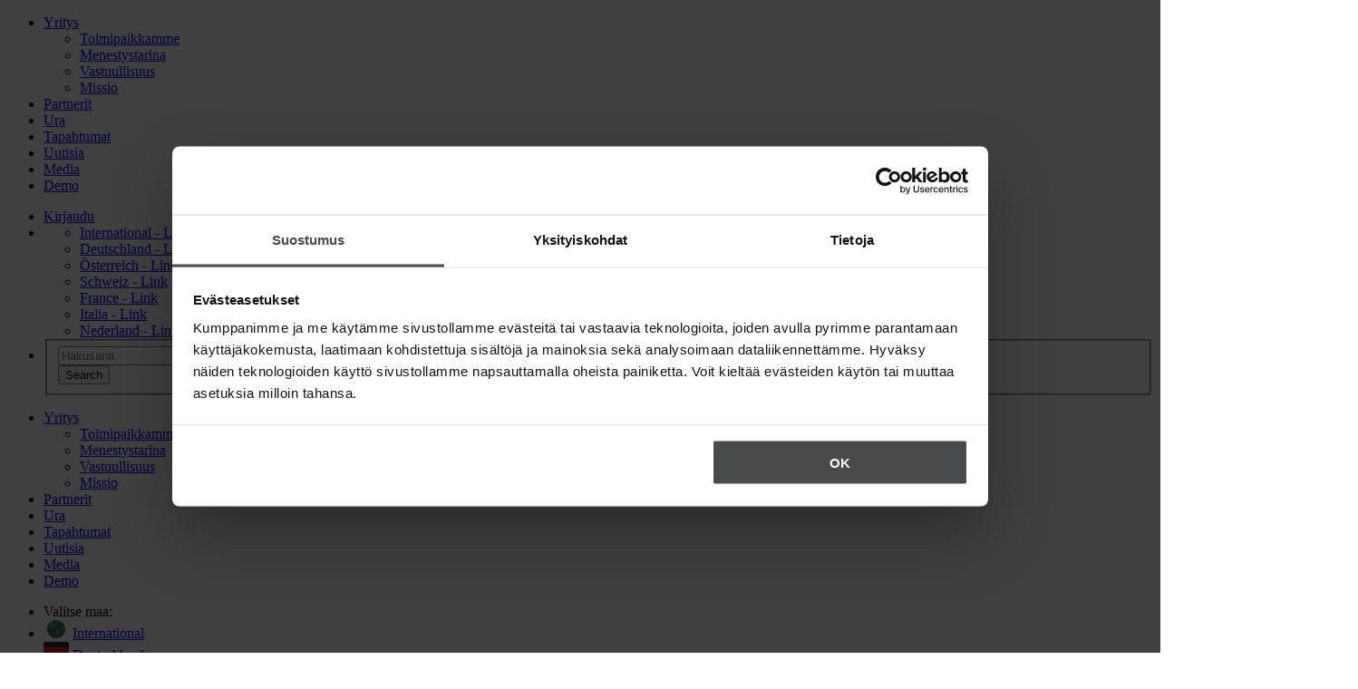

--- FILE ---
content_type: text/html;charset=utf-8
request_url: https://www.quentic.fi/ohjelmisto/quentic-analytics/
body_size: 14866
content:
<!DOCTYPE html>
<html dir="ltr" lang="fi-FI">
<head>

<meta charset="utf-8">
<!-- 
	This website is powered by TYPO3 - inspiring people to share!
	TYPO3 is a free open source Content Management Framework initially created by Kasper Skaarhoj and licensed under GNU/GPL.
	TYPO3 is copyright 1998-2026 of Kasper Skaarhoj. Extensions are copyright of their respective owners.
	Information and contribution at https://typo3.org/
-->



<title>Quentic Analytics</title>
<meta name="generator" content="TYPO3 CMS" />
<meta name="description" content="Pysy kärryillä tärkeistä HSEQ- ja ESG-indikaattoreista Quentic Analyticsin avulla. Tehosta HSEQ- ja ESG-hallintaa ja tee perusteltuja päätöksiä. Lue lisää!" />
<meta name="robots" content="index, follow" />
<meta property="og:image" content="https://www.quentic.fi/fileadmin/_processed_/e/b/csm_stage_Analytics_1200x800_82dc329c87.jpg" />
<meta property="og:image:url" content="https://www.quentic.fi/fileadmin/_processed_/e/b/csm_stage_Analytics_1200x800_82dc329c87.jpg" />
<meta property="og:image:width" content="1200" />
<meta property="og:image:height" content="589" />
<meta property="og:title" content="Quentic Analytics" />
<meta property="og:description" content="Quentic Analytics: HSE-tunnusluvut ja trendit yhdellä silmäyksellä. Tee selkeitä päätöksiä perusteltujen tietojen pohjalta. Lue lisää!" />
<meta property="og:type" content="website" />
<meta name="twitter:image" content="https://www.quentic.fi/fileadmin/_processed_/e/b/csm_stage_Analytics_1200x800_82dc329c87.jpg" />
<meta name="twitter:card" content="summary" />
<meta name="twitter:title" content="Quentic Analytics" />
<meta name="twitter:description" content="Quentic Analytics: HSE-tunnusluvut ja trendit yhdellä silmäyksellä. Tee selkeitä päätöksiä perusteltujen tietojen pohjalta. Lue lisää!" />


<link rel="stylesheet" href="/typo3conf/ext/project_package/Resources/Public/Frontend/1767793755/main.6b61f533b527b39ac6d7.css?1768911172" media="all">
<!--[if IE 11]><link rel="stylesheet" href="/typo3conf/ext/project_package/Resources/Public/Frontend/1767793755/ie11.884a2ee4c7dd276c7d8b.css?1768911172" media="all"><![endif]-->
<link rel="stylesheet" href="/typo3conf/ext/project_package/Resources/Public/Frontend/1767793755/print.15d29a4e4602a305ede9.css?1768911172" media="print">
<link rel="stylesheet" href="/typo3temp/assets/compressed/font-awesome-6.4.2.all.min-c72ace2de5a841df09aa48704631e8e8.css.gzip?1768911181" media="all">






<meta name="viewport" content="width=device-width, initial-scale=1.0" />
        <meta property="og:url" content="https://www.quentic.fi/ohjelmisto/quentic-analytics/">
        <meta name="msvalidate.01" content="41D177CC061E6CF88670687F1370EF12" />
        <meta property="fb:app_id" content="996329040489051"/>
        <meta http-equiv="X-UA-Compatible" content="IE=edge,chrome=1" /><script src="https://unpkg.com/@lottiefiles/lottie-player@latest/dist/lottie-player.js"></script>
<link rel="alternate" hreflang="de-AT" href="https://www.quentic.at/software/quentic-analytics/" />
<link rel="alternate" hreflang="de-CH" href="https://www.quentic.ch/software/quentic-analytics/" />
<link rel="alternate" hreflang="de-DE" href="https://www.quentic.de/software/quentic-analytics/" />
<link rel="alternate" hreflang="en" href="https://www.quentic.com/software/quentic-analytics/" />
<link rel="alternate" hreflang="fi-FI" href="https://www.quentic.fi/ohjelmisto/quentic-analytics/" />
<link rel="alternate" hreflang="fr-FR" href="https://www.quentic.fr/logiciel/quentic-analytics/" />
<link rel="alternate" hreflang="it-IT" href="https://www.quentic.it/software/quentic-analytics/" />
<link rel="alternate" hreflang="nl-NL" href="https://www.quentic.nl/software/quentic-analytics/" />
<link rel="alternate" hreflang="x-default" href="https://www.quentic.com/software/quentic-analytics/" />




<link rel="apple-touch-icon" sizes="152x152" href="/typo3conf/ext/project_package/Resources/Public/Images/Favicons/apple-touch-icon.png">
<link rel="icon" type="image/png" sizes="32x32" href="/typo3conf/ext/project_package/Resources/Public/Images/Favicons/favicon-32x32.png">
<link rel="icon" type="image/png" sizes="16x16" href="/typo3conf/ext/project_package/Resources/Public/Images/Favicons/favicon-16x16.png">
<link rel="manifest" href="/typo3conf/ext/project_package/Resources/Public/Images/Favicons/site.webmanifest">
<link rel="mask-icon" href="/typo3conf/ext/project_package/Resources/Public/Images/Favicons/safari-pinned-tab.svg" color="#5bbad5">
<link rel="shortcut icon" href="/typo3conf/ext/project_package/Resources/Public/Images/Favicons/favicon.ico">
<meta name="msapplication-TileColor" content="#da532c">
<meta name="msapplication-config" content="/typo3conf/ext/project_package/Resources/Public/Images/Favicons/browserconfig.xml">
<meta name="theme-color" content="#ffffff">

<!-- Google Tag Manager -->
                <script>(function(w,d,s,l,i){w[l]=w[l]||[];w[l].push({'gtm.start':
                new Date().getTime(),event:'gtm.js'});var f=d.getElementsByTagName(s)[0],
                j=d.createElement(s),dl=l!='dataLayer'?'&l='+l:'';j.async=true;j.src=
                'https://www.googletagmanager.com/gtm.js?id='+i+dl;j.dataset.cookieconsent='ignore';
                f.parentNode.insertBefore(j,f);
                })(window,document,'script','dataLayer','GTM-WLHF6XX');</script>
                <!-- End Google Tag Manager --><!-- Qualified -->
                <script type="text/plain" data-cookieconsent="marketing">
                (function(w,q){w['QualifiedObject']=q;w[q]=w[q]||function(){
                (w[q].q=w[q].q||[]).push(arguments)};})(window,'qualified')
                </script>
                <script type="text/plain" data-cookieconsent="marketing" async src="https://js.qualified.com/qualified.js?token=MYWLkw7sjeif6x5J"></script>
                <!-- End Qualified -->
<link rel="canonical" href="https://www.quentic.fi/ohjelmisto/quentic-analytics/"/>
</head>
<body id="top">



    

        
        
        

        
        
        

    




    
    
    
    
    <div id="sidr"></div>

    

    <div id="wrapper" class="pageid80016046 ">
        <div id="modal-spinner"><div class="inner"><span class="fa fa-spinner fa-spin fa-3x"></span></div></div>
        <div id="bgoverlay"></div>
        
                
    
<header class="main-header">
    <div class="top-header">
        <div class="container">
            <div class="row">
                <div class="col-12 col-lg-7">
                    <nav class="top-menu" role="navigation">
                        <ul><li><a href="/yritys/">Yritys</a><ul><li><a href="/yritys/toimipaikat/">Toimipaikkamme</a></li><li><a href="/yritys/menestystarina/">Menestystarina</a></li><li><a href="/yritys/vastuullisuus/">Vastuullisuus</a></li><li><a href="/yritys/missio/">Missio</a></li></ul></li><li><a href="/partnerit/">Partnerit</a></li><li><a href="https://www.quentic.com/careers/" target="_blank">Ura</a></li><li><a href="/tapahtumat/">Tapahtumat</a></li><li><a href="/uutisia/">Uutisia</a></li><li><a href="/media/">Media</a></li><li><a href="/demo/">Demo</a></li></ul>
                    </nav>
                </div>
                <div class="col-12 col-lg-5">
                    <ul class="meta">
                        <li class="login">
                            <a href="https://app-portal.quentic.com/" target="_blank"><i class="icon-locked"></i>Kirjaudu</a>
                        </li>
                        <li class="languages">
                            
                                <span class="dropdown"><i></i></span>
                                <ul>
                                    
                                        
                                            
                                                <li>
                                                    <a href="https://www.quentic.com/">International - Link
                                                    </a>
                                                </li>
                                            
                                        
                                    
                                        
                                            
                                                <li>
                                                    <a href="https://www.quentic.de/">Deutschland - Link
                                                    </a>
                                                </li>
                                            
                                        
                                    
                                        
                                            
                                                <li>
                                                    <a href="https://www.quentic.at/">Österreich - Link
                                                    </a>
                                                </li>
                                            
                                        
                                    
                                        
                                            
                                                <li>
                                                    <a href="https://www.quentic.ch/">Schweiz - Link
                                                    </a>
                                                </li>
                                            
                                        
                                    
                                        
                                            
                                                <li>
                                                    <a href="https://www.quentic.fr/">France - Link
                                                    </a>
                                                </li>
                                            
                                        
                                    
                                        
                                            
                                                <li>
                                                    <a href="https://www.quentic.it/">Italia - Link
                                                    </a>
                                                </li>
                                            
                                        
                                    
                                        
                                            
                                                <li>
                                                    <a href="https://www.quentic.nl/">Nederland - Link
                                                    </a>
                                                </li>
                                            
                                        
                                    
                                        
                                            
                                        
                                    
                                        
                                    
                                </ul>
                            
                        </li>
                        
                            
    <li class="search" data-searchlabel="Haku">
        <div class="tx-indexedsearch-searchbox">
            <form action="/hakutulokset/?tx_indexedsearch_pi2%5Baction%5D=search&amp;tx_indexedsearch_pi2%5Bcontroller%5D=Search&amp;cHash=7642b10216a592a883bc1513fe84e300" method="post">
<div>
<input type="hidden" name="tx_indexedsearch_pi2[__referrer][@extension]" value="ProjectPackage" />
<input type="hidden" name="tx_indexedsearch_pi2[__referrer][@controller]" value="Standard" />
<input type="hidden" name="tx_indexedsearch_pi2[__referrer][@action]" value="index" />
<input type="hidden" name="tx_indexedsearch_pi2[__referrer][arguments]" value="YTowOnt9e62c2e19b51638aa969543b9a9266734be7027a5" />
<input type="hidden" name="tx_indexedsearch_pi2[__referrer][@request]" value="{&quot;@extension&quot;:&quot;ProjectPackage&quot;,&quot;@controller&quot;:&quot;Standard&quot;,&quot;@action&quot;:&quot;index&quot;}83ea59a21de7a98d7613b189933e7f7fd7a6eeba" />
<input type="hidden" name="tx_indexedsearch_pi2[__trustedProperties]" value="[]1b06ee9c4bbc2e601fb8bcc6d3113326fe2de14f" />
</div>

                <div class="tx-indexedsearch-hidden-fields">
                    <input type="hidden" name="tx_indexedsearch_pi2[search][_sections]" value="0" />
                    <input id="tx_indexedsearch_freeIndexUid" type="hidden" name="tx_indexedsearch_pi2[search][_freeIndexUid]" value="-1" />
                    <input type="hidden" name="tx_indexedsearch_pi2[search][searchType]" value="1" />
                    <input type="hidden" name="tx_indexedsearch_pi2[search][defaultOperand]" value="0" />
                    <input type="hidden" name="tx_indexedsearch_pi2[search][mediaType]" value="-1" />
                    <input type="hidden" name="tx_indexedsearch_pi2[search][sortOrder]" value="rank_flag" />
                    <input type="hidden" name="tx_indexedsearch_pi2[search][languageUid]" value="current" />
                </div>
                <fieldset>

                    <div class="tx-indexedsearch-form form-group">
                        <input placeholder="Hakusana" class="tx-indexedsearch-searchbox-sword form-control" id="tx-indexedsearch-searchbox-sword" type="text" name="tx_indexedsearch_pi2[search][sword]" value="" />
                    </div>
                    <div class="tx-indexedsearch-search-submit form-group">
                        <input class="tx-indexedsearch-searchbox-button btn btn-primary" id="tx-indexedsearch-searchbox-button-submit" type="submit" value="Search" name="tx_indexedsearch_pi2[search][submitButton]" />
                    </div>
                </fieldset>
            </form>
        </div>
    </li>

                        

                    </ul>
                </div>
            </div>
        </div>
        <div id="mobile-meta-menu" class="d-none">
            <div id="mobile-meta">
                <ul><li><a href="/yritys/">Yritys</a><ul><li><a href="/yritys/toimipaikat/">Toimipaikkamme</a></li><li><a href="/yritys/menestystarina/">Menestystarina</a></li><li><a href="/yritys/vastuullisuus/">Vastuullisuus</a></li><li><a href="/yritys/missio/">Missio</a></li></ul></li><li><a href="/partnerit/">Partnerit</a></li><li><a href="https://www.quentic.com/careers/" target="_blank">Ura</a></li><li><a href="/tapahtumat/">Tapahtumat</a></li><li><a href="/uutisia/">Uutisia</a></li><li><a href="/media/">Media</a></li><li><a href="/demo/">Demo</a></li></ul>
                <ul>
                    
    <li>
        <span>
            Valitse maa:
        </span>
    </li>
    
        
            
                    <li>
                        <img src="/fileadmin/content/icons/flags/World.svg" />
                        <a href="https://www.quentic.com/">International</a>
                    </li>
                
        
    
        
            
                    <li>
                        <img src="/fileadmin/content/icons/flags/DE.svg" />
                        <a href="https://www.quentic.de/">Deutschland</a>
                    </li>
                
        
    
        
            
                    <li>
                        <img src="/fileadmin/content/icons/flags/AT.svg" />
                        <a href="https://www.quentic.at/">Österreich</a>
                    </li>
                
        
    
        
            
                    <li>
                        <img src="/fileadmin/content/icons/flags/CH.svg" />
                        <a href="https://www.quentic.ch/">Schweiz</a>
                    </li>
                
        
    
        
            
                    <li>
                        <img src="/fileadmin/content/icons/flags/FR.svg" />
                        <a href="https://www.quentic.fr/">France</a>
                    </li>
                
        
    
        
            
                    <li>
                        <img src="/fileadmin/content/icons/flags/IT.svg" />
                        <a href="https://www.quentic.it/">Italia</a>
                    </li>
                
        
    
        
            
                    <li>
                        <img src="/fileadmin/content/icons/flags/NL.svg" />
                        <a href="https://www.quentic.nl/">Nederland</a>
                    </li>
                
        
    
        
            
                    <li class="currentLanguagImage" style="display: none;">
                        <img class="currentLanguageImage-img" src="/fileadmin/content/icons/flags/FI.svg" />
                    </li>
                
        
    
        
    

                </ul>
                <div class="mobile-language-wrapper">
                    <button id="js-mobile-lang-trigger"><img id="currentLanguageImage" src="" />Suomi</button>
                    <ul id="js-mobile-lang-list">
                        
    <li>
        <span>
            Valitse maa:
        </span>
    </li>
    
        
            
                    <li>
                        <img src="/fileadmin/content/icons/flags/World.svg" />
                        <a href="https://www.quentic.com/">International</a>
                    </li>
                
        
    
        
            
                    <li>
                        <img src="/fileadmin/content/icons/flags/DE.svg" />
                        <a href="https://www.quentic.de/">Deutschland</a>
                    </li>
                
        
    
        
            
                    <li>
                        <img src="/fileadmin/content/icons/flags/AT.svg" />
                        <a href="https://www.quentic.at/">Österreich</a>
                    </li>
                
        
    
        
            
                    <li>
                        <img src="/fileadmin/content/icons/flags/CH.svg" />
                        <a href="https://www.quentic.ch/">Schweiz</a>
                    </li>
                
        
    
        
            
                    <li>
                        <img src="/fileadmin/content/icons/flags/FR.svg" />
                        <a href="https://www.quentic.fr/">France</a>
                    </li>
                
        
    
        
            
                    <li>
                        <img src="/fileadmin/content/icons/flags/IT.svg" />
                        <a href="https://www.quentic.it/">Italia</a>
                    </li>
                
        
    
        
            
                    <li>
                        <img src="/fileadmin/content/icons/flags/NL.svg" />
                        <a href="https://www.quentic.nl/">Nederland</a>
                    </li>
                
        
    
        
            
                    <li class="currentLanguagImage" style="display: none;">
                        <img class="currentLanguageImage-img" src="/fileadmin/content/icons/flags/FI.svg" />
                    </li>
                
        
    
        
    

                    </ul>
                </div>
            </div>
        </div>
    </div>
    <div class="sub-header">
        <div class="container">
            <div class="row">
                <div class="col-12">
                    <a id="sidr-menu" href="#main-menu" class="d-lg-none d-xl-none"><i class="icon-menu"></i></a>
                    <div class="logo">
                        <a href="/"><span></span></a>
                    </div>

                    <nav class="main-menu d-none d-lg-block d-xl-block" id="main-menu"
                        data-overview-label="Kaikki">

                        
                        <ul class="level_1"><li class="first hassub trail" data-label="Ohjelmisto"><a href="/ohjelmisto/" title="Yleiskatsaus kaikkiin ohjelmistomoduuleihin"><span class="title" data-description="">Ohjelmisto</span></a><ul class="level_2"><li class="first" data-label="Ohjelmistomoduulit"><a href="/ohjelmisto/tyoturvallisuus/" title="Ohjelmisto työturvallisuuteen ja työsuojeluun"><span class="icon"><img title="Ohjelmisto työturvallisuuteen ja työsuojeluun" alt="Ohjelmisto työturvallisuuteen ja työsuojeluun" src="/fileadmin/content/icons/software-icons/HealthSafety.svg" width="26" height="26" /></span><span class="title" data-description="Järjestelmällistä työturvallisuutta">Työturvallisuus</span></a></li><li class="" data-label=""><a href="/ohjelmisto/riskit-ja-auditoinnit/" title="Ohjelmisto riskien ja riskien ja auditointien hallintaan"><span class="icon"><img title="Ohjelmisto riskien ja riskien ja auditointien hallintaan" alt="Ohjelmisto riskien ja riskien ja auditointien hallintaan" src="/fileadmin/content/icons/software-icons/AuditManagement.svg" width="26" height="26" /></span><span class="title" data-description="Aina valmis sertifiointeihin">Riskit ja auditoinnit</span></a></li><li class="" data-label=""><a href="/ohjelmisto/vaaralliset-aineet/" title="Ohjelmisto Vaaralliset aineet"><span class="icon"><img title="Ohjelmisto Vaaralliset aineet" alt="Ohjelmisto Vaaralliset aineet" src="/fileadmin/content/icons/software-icons/HazardousMaterials.svg" width="26" height="26" /></span><span class="title" data-description="Vaaralliset aineet täysin hallussa">Vaaralliset aineet</span></a></li><li class="" data-label=""><a href="/ohjelmisto/vaatimustenhallinta/" title="Vaatimustenhallinta-ohjelmisto"><span class="icon"><img title="Vaatimustenhallinta-ohjelmisto" alt="Vaatimustenhallinta-ohjelmisto" src="/fileadmin/content/icons/software-icons/LegalCompliance.svg" width="26" height="26" /></span><span class="title" data-description="Oikeusvarmuus, pienempi vastuuriski">Vaatimustenhallinta</span></a></li><li class="" data-label=""><a href="/ohjelmisto/havainnot-poikkeamat/" title="Havainnot ja poikkeamat -ohjelmisto"><span class="icon"><img title="Havainnot ja poikkeamat -ohjelmisto" alt="Havainnot ja poikkeamat -ohjelmisto" src="/fileadmin/content/icons/software-icons/Incidents_Observations.svg" width="26" height="26" /></span><span class="title" data-description="Parempi pohja erinomaiselle HSE-kulttuurille">Havainnot ja poikkeamat</span></a></li><li class="" data-label=""><a href="/ohjelmisto/tyonvalvonta/" title="Työnvalvonta-ohjelmisto"><span class="icon"><img title="Työnvalvonta-ohjelmisto" alt="Työnvalvonta-ohjelmisto" src="/fileadmin/content/icons/software-icons/Control_of_Work.svg" width="26" height="26" /></span><span class="title" data-description="Yritysprosessien analysointi ja turvallinen organisointi">Työnvalvonta</span></a></li><li class="" data-label=""><a href="/ohjelmisto/verkkokoulutukset/" title="Ohjelmisto verkkokoulutuksiin"><span class="icon"><img title="Ohjelmisto verkkokoulutuksiin" alt="Ohjelmisto verkkokoulutuksiin" src="/fileadmin/content/icons/software-icons/OnlineInstructions.svg" width="26" height="26" /></span><span class="title" data-description="Oman ja ulkopuolisen työvoiman joustava koulutus">Verkkokoulutukset</span></a></li><li class="" data-label=""><a href="/ohjelmisto/kestava-kehitys/" title="Kestävän kehityksen ohjelmisto"><span class="icon"><img title="Kestävän kehityksen ohjelmisto" alt="Kestävän kehityksen ohjelmisto" src="/fileadmin/content/icons/software-icons/Sustainability.svg" width="26" height="26" /></span><span class="title" data-description="Tehokkuutta indikaattorien raportointiin">Kestävä kehitys</span></a></li><li class="" data-label=""><a href="/ohjelmisto/ymparistonvalvonta/" title="Ohjelmisto ympäristöjohtamiseen"><span class="icon"><img title="Ohjelmisto ympäristöjohtamiseen" alt="Ohjelmisto ympäristöjohtamiseen" src="/fileadmin/content/icons/software-icons/Resources.svg" width="26" height="26" /></span><span class="title" data-description="Resurssit ja kustannukset aina tiedossa">Ympäristöjohtaminen</span></a></li><li class="" data-label=""><a href="/ohjelmisto/prosessit/" title="Prosessit-moduulin ohjelmisto"><span class="icon"><img title="Prosessit-moduulin ohjelmisto" alt="Prosessit-moduulin ohjelmisto" src="/fileadmin/content/icons/software-icons/Processes.svg" width="26" height="26" /></span><span class="title" data-description="Optimoidut ja selkeät työnkulut">Prosessit</span></a></li><li class="hassub" data-label=""><a href="/ohjelmisto/perusjarjestelma/" title="Perusjärjestelmä"><span class="icon"><img title="Perusjärjestelmä" alt="Perusjärjestelmä" src="/fileadmin/content/icons/software-icons/QuenticCore.svg" width="26" height="26" /></span><span class="title" data-description="Toimenpiteiden ja asiakirjojen keskitetty ohjaus">Perusjärjestelmä</span></a><ul class="level_3"><li class="first" data-label=""><a href="/ohjelmisto/perusjarjestelma/yritysrakenteet/" title="Yritysrakenteiden kuvaaminen"><span class="title" data-description="">Yritysrakenteet</span></a></li><li class="" data-label=""><a href="/ohjelmisto/perusjarjestelma/dokumenttien-hallinta/" title="Asiakirjahallinto"><span class="title" data-description="">Dokumenttien hallinta</span></a></li><li class="" data-label=""><a href="/ohjelmisto/perusjarjestelma/toimenpiteiden-hallinta/" title="Toimenpiteiden hallinta"><span class="title" data-description="">Toimenpiteiden hallinta</span></a></li><li class="" data-label=""><a href="/ohjelmisto/perusjarjestelma/laajentamisen-hallinta/" title="Muistutusten ja laajentamisen hallinta"><span class="title" data-description="">Laajentamisen hallinta</span></a></li><li class="last" data-label=""><a href="/ohjelmisto/perusjarjestelma/juurisyyanalyysi/" title="Juurisyyanalyysi"><span class="title" data-description="">Juurisyyanalyysi</span></a></li></ul></li><li class="special-menu" data-label="Tuotteet"><ul class="sublevel-1"><li class="first  trail" data-label=""><a href="/ohjelmisto/" title="Quentic Platform"><span class="icon"><img title="Quentic Platform" alt="Quentic Platform" src="/fileadmin/content/icons/software-icons/My_Quentic.svg" width="26" height="26" /></span><span class="title" data-description="Digitaalinen HSE- ja ESG-ratkaisu">Quentic Platform</span></a></li><li class="hassub" data-label=""><a href="/ohjelmisto/quentic-app/" title="Quentic App"><span class="icon"><img title="Quentic App" alt="Quentic App" src="/fileadmin/content/icons/software-icons/App_navigation.svg" width="26" height="26" /></span><span class="title" data-description="Nopea HSE-kanava tien päälle">Quentic App</span></a></li><li class="trail" data-label=""><a href="/ohjelmisto/quentic-analytics/" title="Quentic Analytics"><span class="icon"><img title="Quentic Analytics" alt="Quentic Analytics" src="/fileadmin/content/icons/software-icons/Analytics_RGB.svg" width="26" height="26" /></span><span class="title" data-description="Korkeatasoista HSEQ-tietojen analysointia">Quentic Analytics</span></a></li><li class="last" data-label=""><a href="/ohjelmisto/quentic-connect/" title="Quentic Connect"><span class="icon"><img title="Quentic Connect" alt="Quentic Connect" src="/fileadmin/content/icons/software-icons/Connect.svg" width="26" height="26" /></span><span class="title" data-description="Prosessien ja tietojen integrointi">Quentic Connect</span></a></li></ul></li><li class="special-menu" data-label="Miksi Quentic vakuuttaa?"><ul class="sublevel-1"><li class="first" data-label=""><a href="/ohjelmisto/edut/" title="Yksi ohjelmisto, monia etuja"><span class="title" data-description="Hyötyjä kaikilla tasoilla">Etusi</span></a></li><li class="last hassub" data-label=""><a href="/ohjelmisto/teknologia/" title="Verkkoteknologia"><span class="title" data-description="Tiedot turvassa, joustava käyttö">Älykästä tekniikkaa</span></a></li></ul></li></ul></li><li class="hassub" data-label="Ratkaisut"><a href="/ratkaisut/" title="Yrityksesi kokoinen ratkaisu"><span class="title" data-description="">Ratkaisut</span></a><ul class="level_2"><li class="first hassub" data-label=""><a href="/ratkaisut/kayttotapaukset/" title="Jokaiselle tehtävälle sopiva ratkaisu"><span class="title" data-description="">Käyttötapaukset</span></a><ul class="level_3"><li class="first" data-label=""><a href="/ratkaisut/kayttotapaukset/auditoinnit-ja-sertifioinnit/" title="Auditoinnit ja sertifioinnit suunnitelman mukaan"><span class="title" data-description="">Auditoinnit ja sertifioinnit</span></a></li><li class="" data-label=""><a href="/ratkaisut/kayttotapaukset/kayttohjeet-tyontekijoille/" title="Käyttöohjeet työntekijöille"><span class="title" data-description="">Käyttöohjeet työntekijöille</span></a></li><li class="" data-label=""><a href="/ratkaisut/kayttotapaukset/kouluta-alihankkijoita-ja-vierailijoita/" title="Muiden yritysten edustajien ja vierailijoiden koulutukset"><span class="title" data-description="">Kouluta ulkopuolisia yrityksiä ja vierailijoita</span></a></li><li class="" data-label=""><a href="/ratkaisut/kayttotapaukset/riskiarviointien-luominen/" title="Riskiarviointien luominen"><span class="title" data-description="">Riskiarviointien luominen</span></a></li><li class="" data-label=""><a href="/ratkaisut/kayttotapaukset/tunnuslukujen-raportointi/" title="HSE- ja ESG-tunnuslukujen raportointi"><span class="title" data-description="">Tunnuslukujen raportointi</span></a></li><li class="" data-label=""><a href="/ratkaisut/kayttotapaukset/tehosta-esg-kapasiteettiasi/" title="Tehosta ESG-kapasiteettiasi"><span class="title" data-description="">Tehosta ESG-kapasiteettiasi</span></a></li><li class="last" data-label=""><a href="/ratkaisut/kayttotapaukset/csrd-raportointi/" title="Ratkaisut CSRD-raportoinnin tueksi"><span class="title" data-description="">Tue CSRD-raportointiasi</span></a></li></ul></li><li class="last hassub" data-label=""><a href="/ratkaisut/toimialat/" title="Toimialojen rajat ylittävä ratkaisu"><span class="title" data-description="">Toimialat</span></a><ul class="level_3"><li class="first" data-label=""><a href="/ratkaisut/toimialat/autoteollisuus/" title="Quentic autoteollisuudessa"><span class="title" data-description="">Autoteollisuus</span></a></li><li class="" data-label=""><a href="/ratkaisut/toimialat/kemikaalit/muovit/" title="Quentic kemian- ja muoviteollisuudessa"><span class="title" data-description="">Kemikaalit/muovit</span></a></li><li class="" data-label=""><a href="/ratkaisut/toimialat/palveluiden-tarjonta/" title="Quentic palveluteollisuudessa"><span class="title" data-description="">Palveluiden tarjonta</span></a></li><li class="" data-label=""><a href="/ratkaisut/toimialat/elektroniikka/" title="Quentic elektroniikkateollisuudessa"><span class="title" data-description="">Elektroniikka</span></a></li><li class="" data-label=""><a href="/ratkaisut/toimialat/terveydenhuoltoala/" title="Quentic terveysalalla"><span class="title" data-description="">Terveydenhuoltoala</span></a></li><li class="" data-label=""><a href="/ratkaisut/toimialat/kuluttajatuotteet/" title="Quentic kuluttajatuotteissa"><span class="title" data-description="">Kuluttajatuotteet</span></a></li><li class="" data-label=""><a href="/ratkaisut/toimialat/koneet-laitteet-valineet/" title="Quentic kone- ja laiteteollisuudessa"><span class="title" data-description="">Koneet – laitteet – välineet</span></a></li><li class="" data-label=""><a href="/ratkaisut/toimialat/metalli/" title="Quentic metalliteollisuudessa"><span class="title" data-description="">Metalli</span></a></li><li class="" data-label=""><a href="/ratkaisut/toimialat/liikenne-logistiikka/" title="Quentic liikenne- ja logistiikkateollisuudessa"><span class="title" data-description="">Liikenne – logistiikka</span></a></li><li class="last" data-label=""><a href="/ratkaisut/toimialat/huolto-jatehuolto/" title="Quentic huolto- ja jätehuoltoteollisuudessa"><span class="title" data-description="">Huolto – jätehuolto</span></a></li></ul></li></ul></li><li class="hassub" data-label="Referenssit"><a href="/referenssit/" title="Referenssit"><span class="title" data-description="">Referenssit</span></a><ul class="level_2"><li class="first hassub" data-label=""><a href="/menestystarinat/" title="Tyytyväiset käyttäjät ovat paras referenssimme"><span class="title" data-description="">Menestystarinoita</span></a><ul class="level_3"><li class="first" data-label=""><a href="/menestystarinat/assistor-uuttera/" title="Quentic edistää työturvallisuutta &amp; itseohjautuvuutta"><span class="title" data-description="">Assistor Uuttera</span></a></li><li class="" data-label=""><a href="/menestystarinat/enersense/" title="Tehokkaita tuloksia Quentic Appin avulla."><span class="title" data-description="">Enersense</span></a></li><li class="" data-label=""><a href="/menestystarinat/fingrid-oyj/" title="Turvallisuutta mobiilimuodossa."><span class="title" data-description="">Fingrid Oyj</span></a></li><li class="" data-label=""><a href="/menestystarinat/ineos-koln/" title="Epävarmat tilanteet yhdellä silmäyksellä"><span class="title" data-description="">INEOS Köln</span></a></li><li class="" data-label=""><a href="/menestystarinat/olvi-oyj/" title="Virkistävä näkökulma HSE-hallintaan."><span class="title" data-description="">Olvi Oyj</span></a></li><li class="" data-label=""><a href="/menestystarinat/pirelli/" title="Työ- ja ympäristönsuojelu"><span class="title" data-description="">Pirelli Deutschland</span></a></li><li class="" data-label=""><a href="/menestystarinat/alfred-karcher/" title="ISO 14001 -standardi ympäristöä varten"><span class="title" data-description="">Alfred Kärcher</span></a></li><li class="" data-label=""><a href="/menestystarinat/voith/" title="Kestävän kehityksen ohjaaminen keskitetysti"><span class="title" data-description="">Voith</span></a></li><li class="last" data-label=""><a href="/menestystarinat/witte-automotive/" title="ISO 50001 sertifiointi helpottuu"><span class="title" data-description="">WITTE Automotive</span></a></li></ul></li><li class="last hassub" data-label=""><a href="/referenssit/toimialat/" title="Asiakkaat toimialallasi"><span class="title" data-description="">Toimialat</span></a><ul class="level_3"><li class="first" data-label=""><a href="/referenssit/toimialat/autoteollisuus/" title="Asiakkaat autoteollisuudessa"><span class="title" data-description="">Autoteollisuus</span></a></li><li class="" data-label=""><a href="/referenssit/toimialat/kemia-muovit/" title="Kemian- ja muoviteollisuuden asiakkaat"><span class="title" data-description="">Kemia – muovit</span></a></li><li class="" data-label=""><a href="/referenssit/toimialat/palveluiden-tarjonta/" title="Referenssit palvelualalla"><span class="title" data-description="">Palveluiden tarjonta</span></a></li><li class="" data-label=""><a href="/referenssit/toimialat/elektroniikka/" title="Asiakkaat elektroniikka-alalla"><span class="title" data-description="">Elektroniikka</span></a></li><li class="" data-label=""><a href="/referenssit/toimialat/terveydenhuoltoala/" title="Asiakkaat terveydenhuoltoalalla"><span class="title" data-description="">Terveydenhuoltoala</span></a></li><li class="" data-label=""><a href="/referenssit/toimialat/kuluttajatuotteet/" title="Asiakkaat kulutustavara-alalla"><span class="title" data-description="">Kuluttajatuotteet</span></a></li><li class="" data-label=""><a href="/referenssit/toimialat/koneet-laitteet-vaelineet/" title="Asiakkaat kone-/laitteisto-/laitealalla"><span class="title" data-description="">Koneet – laitteet – välineet</span></a></li><li class="" data-label=""><a href="/referenssit/toimialat/metalli/" title="Asiakkaat metallialalla"><span class="title" data-description="">Metalli</span></a></li><li class="" data-label=""><a href="/referenssit/toimialat/liikenne-logistiikka/" title="Asiakkaat kuljetus- ja logistiikka-alalla"><span class="title" data-description="">Liikenne – logistiikka</span></a></li><li class="last" data-label=""><a href="/referenssit/toimialat/huolto-jaetehuolto/" title="Asiakkaat toimituksissa ja jätehuollossa"><span class="title" data-description="">Huolto – jätehuolto</span></a></li></ul></li></ul></li><li class="hassub" data-label="Palvelut"><a href="/palvelut/" title="Palvelut yleiskatsauksessa"><span class="title" data-description="">Palvelut</span></a><ul class="level_2"><li class="first hassub" data-label=""><a href="/palvelut/tutustu-quenticiin/" title="Tutustu Quenticiin"><span class="title" data-description="">Tutustu Quenticiin</span></a><ul class="level_3"><li class="first" data-label=""><a href="/palvelut/tutustu-quenticiin/konsultointi/" title="Neuvontapalvelut"><span class="title" data-description="">Konsultointi</span></a></li><li class="" data-label=""><a href="/demo/" title="Demo"><span class="title" data-description="">Demo</span></a></li><li class="" data-label=""><a href="/webinaarit/" title="Webinaarit"><span class="title" data-description="">Webinaarit</span></a></li><li class="" data-label=""><a href="/videot/" title="Videot"><span class="title" data-description="">Videot</span></a></li><li class="" data-label=""><a href="/webinaarit/henkilokohtainen-webinaari/" title="Henkilökohtainen verkkoseminaari"><span class="title" data-description="">Henkilökohtainen verkkoseminaari</span></a></li><li class="" data-label=""><a href="/tapahtumat/" title="Tapahtumat ja ajankohdat"><span class="title" data-description="">Messut ja tapahtumat</span></a></li><li class="last" data-label=""><a href="/palvelut/tutustu-quenticiin/ladattavat-tiedostot/" title="Ladattavat tiedostot"><span class="title" data-description="">Ladattavat tiedostot</span></a></li></ul></li><li class="last hassub" data-label=""><a href="/palvelut/hyodynna-quenticia/" title="Hyödynnä Quenticiä"><span class="title" data-description="">Hyödynnä Quenticiä</span></a><ul class="level_3"><li class="first hassub" data-label=""><a href="/palvelut/hyodynna-quenticia/sisaltopalvelut/" title="Sisältöpalvelut"><span class="title" data-description="">Sisältöpalvelut</span></a></li><li class="" data-label=""><a href="/palvelut/hyodynna-quenticia/asetukset-ja-tietojen-tuonti/" title="Asetukset ja tietojen tuonti"><span class="title" data-description="">Asetukset ja tietojen tuonti</span></a></li><li class="" data-label=""><a href="/palvelut/hyodynna-quenticia/paivitykset/" title="Päivitykset"><span class="title" data-description="">Päivitykset</span></a></li><li class="" data-label=""><a href="/palvelut/hyodynna-quenticia/tuki/" title="Tuki"><span class="title" data-description="">Tuki</span></a></li><li class="last" data-label=""><a href="https://community.quentic.com" title="Community"><span class="title" data-description="">Community</span></a></li></ul></li></ul></li><li class="last hassub" data-label="Resurssit"><a href="/resurssit/" title="Resurssit"><span class="title" data-description="">Resurssit</span></a><ul class="level_2"><li class="special-menu" data-label="Teaser"></li><li class="hassub" data-label=""><a href="/resurssit/" title="Aiheet"><span class="title" data-description="">Aiheet</span></a><ul class="level_3"><li class="first" data-label=""><a href="/tyoturvallisuus/" title="Työturvallisuus"><span class="title" data-description="">Työturvallisuus</span></a></li><li class="" data-label=""><a href="/vaaralliset-aineet/" title="Vaaralliset aineet"><span class="title" data-description="">Vaaralliset aineet</span></a></li><li class="" data-label=""><a href="/auditoinnit/" title="Auditoinnit"><span class="title" data-description="">Auditoinnit</span></a></li><li class="" data-label=""><a href="/vaatimustenhallinta/" title="Vaatimustenhallinta"><span class="title" data-description="">Vaatimustenhallinta</span></a></li><li class="" data-label=""><a href="/ymparisto-ja-kestava-kehitys/" title="Ympäristö ja kestävä kehitys"><span class="title" data-description="">Ympäristö ja kestävä kehitys</span></a></li><li class="" data-label=""><a href="/digitalisaatio/" title="Digitalisaatio"><span class="title" data-description="">Digitalisaatio</span></a></li><li class="last" data-label=""><a href="/kriisinhallinta/" title="Kriisinhallinta"><span class="title" data-description="">Kriisinhallinta</span></a></li></ul></li><li class="last hassub" data-label=""><a href="/resurssit/" title="Formaatit"><span class="title" data-description="">Formaatit</span></a><ul class="level_3"><li class="first hassub" data-label=""><a href="/asiantuntija-artikkelit/" title="Asiantuntija-artikkelit"><span class="title" data-description="">Asiantuntija-artikkelit</span></a></li><li class="hassub" data-label=""><a href="/menestystarinat/" title="Menestystarinat"><span class="title" data-description="">Menestystarinat</span></a></li><li class="hassub" data-label=""><a href="/whitepaper/" title="Whitepaper"><span class="title" data-description="">Whitepaper</span></a></li><li class="hassub" data-label=""><a href="/videot/" title="Videot"><span class="title" data-description="">Videot</span></a></li><li class="last hassub" data-label=""><a href="/webinaarit/" title="Webinaarit"><span class="title" data-description="">Webinaarit</span></a></li></ul></li></ul></li></ul>

                        
                                <div class="d-none">
                                    
<section class="style-0"><div class="container"><div class=""><div id="c80228082" class="frame frame-default frame-type-mask_contenthub_teaser_big frame-layout-0"><div class="teaser-big"><a href="/whitepaper/safety-management-and-sustainability-trends-report-2025/" class="teaser-big__link"><div class="teaser-big__inner is--wide"><div class="teaser-big__image"><picture><picture><source media="(min-width: 992px)" srcset="/fileadmin/_processed_/6/9/csm_Quentic__SMSTR_Report_Banner_1280_x_800_be5fc857f3.png"><source media="(min-width: 576px)" srcset="/fileadmin/_processed_/6/9/csm_Quentic__SMSTR_Report_Banner_1280_x_800_1e7f28663c.png"><img src="/fileadmin/_processed_/6/9/csm_Quentic__SMSTR_Report_Banner_1280_x_800_869adbd933.png" alt=""></picture></picture></div><div class="teaser-big__content"><h2>Trends Report 2025</h2><p>Tutustu turvallisuuden ja kestävän kehityksen liiketoiminnalliseen merkitykseen ja hyödynnä asiantuntijoiden näkemyksiä eri toimialoilta.&nbsp;</p><span class="teaser-big__btn">Lataa raportti</span></div></div></a></div></div></div></div></section>

                                </div>
                            
                    </nav>
                    <div class="testform d-none d-lg-block d-xl-block">
                        
        


    
    <div class="button-wrap">
        
                <a href="/demo/">
                    <button class="
    btn-regular-bold
" id="quentic-button-80268209">
                        <span>
                            
                                Tilaa demo
                            
                        </span>
                    </button>
                </a>
            
    </div>


    
                    </div>
                    <a href="https://www.quentic.fi/hakutulokset/" class="mobile-search d-lg-none d-xl-none">
                        <i class="icon-search"></i></a>
                </div>
                
                        <div class="col-12">
                            <ul class="breadcrumb" itemscope itemtype="https://schema.org/BreadcrumbList"><li itemprop="itemListElement" itemscope itemtype="https://schema.org/ListItem" class="first breadcrumb-item"><a href="/" class="active" itemprop="item"><span itemprop="name">Aloitussivu</span></a><meta itemprop="position" content="1" /></li><li itemprop="itemListElement" itemscope itemtype="https://schema.org/ListItem" class="breadcrumb-item"><a href="/ohjelmisto/" class="active" itemprop="item"><span itemprop="name">Ohjelmisto</span></a><meta itemprop="position" content="2" /></li><li itemprop="itemListElement" itemscope itemtype="https://schema.org/ListItem" class="last breadcrumb-item"><span itemprop="name">Quentic Analytics</span><meta itemprop="position" content="3" /></li></ul>
                        </div>
                    
            </div>
        </div>
        
    </div>
    
</header>







    



<nav class="subpage-navbar" data-background-color="#354248" data-text-color="#FFFFFF" data-gradient="">
    <a href="#" class="subpage-navbar__title">
        
            <img src="/fileadmin/content/icons/software-icons/Analytics_RGB.svg" alt="" width="100" height="100">
        
        <span>Quentic Analytics</span>
    </a>
    <div class="subpage-navbar__wrapper">
        
            <ul class="subpage-navbar__list">
                
                    <li class="subpage-navbar__list-item">
                        <a href="#c80214490"
                            class="subpage-navbar__link">Ominaisuudet</a>
                    </li>
                
                    <li class="subpage-navbar__list-item">
                        <a href="#c80216925"
                            class="subpage-navbar__link">Moduulit ja aihealueet</a>
                    </li>
                
            </ul>
        
        
        


    
    <div class="button-wrap">
        
                <a href="/demo/">
                    <button class="
    btn-regular-bold
" id="quentic-button-80268209">
                        <span>
                            
                                Tilaa demo
                            
                        </span>
                    </button>
                </a>
            
    </div>


    
    </div>
    <div class="subpage-navbar__line"></div>
</nav>


<div id="c80235954"></div>

        <div class="hero-stage remove_space_bottom dark--bg"><div class="hero-stage__innerwrapper "><div class="hero-stage__image"><picture><source media="(min-width: 1280px)" srcset="/fileadmin/_processed_/e/b/csm_stage_Analytics_1200x800_6d72f6060e.jpg"><source media="(min-width: 992px)" srcset="/fileadmin/_processed_/e/b/csm_stage_Analytics_1200x800_75777cf7fe.jpg"><source media="(min-width: 768px)" srcset="/fileadmin/_processed_/e/b/csm_stage_Analytics_1200x800_931525868e.jpg"><source media="(min-width: 481px)" srcset="/fileadmin/_processed_/e/b/csm_stage_Analytics_1200x800_26b5cbf134.jpg"><img src="/fileadmin/_processed_/e/b/csm_stage_Analytics_1200x800_94ad312c20.jpg" alt=""></picture></div><div class="hero-stage__content"><div class="hero-stage__content-inner"><h1>Quentic Analytics: HSE-suoritukset hallussa</h1><h2 class="hero-stage__description">Analysoi tietoja ja tee perusteltuja päätöksiä.</h2><a href="/demo/"><button class="
    btn-regular-bold
" id="content-hub-button-80235952"><span>Tilaa demo</span></button></a></div></div></div></div>
    












    <main id="main">
        <!--TYPO3SEARCH_begin-->
        
<section class="style-0"><div class="container"><div class="teaser default"><div id="c80214526" class="frame frame-default frame-type-mask_quentic_teaser frame-layout-0"><div class="row"></div><div class="row row-items"><div class="
        col-12 col-md-6 col-lg-3 teaser-with-icon
    "><div class="teaser-item"><span class="icon-image"><img src="/fileadmin/content/icons/grey/icons-in-use/Laptop.svg" width="46" height="46" alt="" /></span><h3>Havainnollisuus</h3><p>Quentic Analytics näkymät esittävät olennaiset HSE- ja ESG-tunnusluvut sopivassa muodossa.</p></div></div><div class="
        col-12 col-md-6 col-lg-3 teaser-with-icon
    "><div class="teaser-item"><span class="icon-image"><img src="/fileadmin/content/icons/grey/icons-in-use/shield116.svg" width="46" height="46" alt="" /></span><h3>Enemmän tietoa, parempaa toimintaa</h3><p>Saat selkeän kuvan yrityksesi turvallisuudesta ja vaatimustenhallinnasta.</p></div></div><div class="
        col-12 col-md-6 col-lg-3 teaser-with-icon
    "><div class="teaser-item"><span class="icon-image"><img src="/fileadmin/content/icons/grey/icons-in-use/sychronize_grey.svg" width="46" height="46" alt="" /></span><h3>Ajantasaiset ja kattavat tiedot</h3><p>Kaikki arvioinnit tehdään käyttämällä Quentic-tietokannan uusinta versiota.</p></div></div><div class="
        col-12 col-md-6 col-lg-3 teaser-with-icon
    "><div class="teaser-item"><span class="icon-image"><img src="/fileadmin/content/icons/grey/icons-in-use/marketing8.svg" width="46" height="46" alt="" /></span><h3>Linkitys mieltymysten mukaan</h3><p>Valitse suorituskykymittarit valmiista luettelosta tai yhdistä Quentic olemassa oleviin BI-työkaluihin.</p></div></div></div></div></div></div></section>

<section class="style-0"><div class="container"><div class=""><div id="c80214523" class="frame frame-default frame-type-2cols frame-layout-0"><div class="row structure"><div class="col-12 col-md-6"><div id="c80214521" class="frame frame-default frame-type-text frame-layout-0"><p><strong>Quentic Analytics</strong> vie tietojen visuaalisen analysoinnin uudelle tasolle. Poimi haluamasi suorituskykymittarit ja kaaviot HSE- ja ESG-tunnusluvuista kätevästi johdon saataville kaikilla tasoilla. Interaktiivisesti ohjattavat näkymät antavat nopean yleiskuvan ja havainnollistavat ajankohtaiset trendit ja kehityssuunnat. Tehosta HSE- ja ESG-hallintaa ja tee selkeitä päätöksiä perusteltujen tietojen pohjalta.</p></div><div id="c80214520" class="frame frame-default frame-type-accordion frame-layout-0"><div id="accordion-80214520" class="accordion"><div class="card"><div class="card-header" id="heading-c80214518"><h3><button class="collapsed"
                                        data-open="Avaa"
                                        data-close="Sulje"
                                        data-toggle="collapse"
                                        data-parent="#accordion-80214520"
                                        data-target="#collapse-80214518"
                                        aria-expanded="false"
                                        aria-controls="collapse-80214518">
                                    Aina kaikkialla ajan tasalla
                                </button></h3></div><div id="collapse-80214518" class="collapse" aria-labelledby="heading-c80214518" data-parent="#accordion-80214520"><div class="card-body"><div id="c80214518" class="frame frame-default frame-type-text frame-layout-0"><p>Quentic Analyticsin avulla saat enemmän irti HSE-tiedoista, joita kirjaat ja hallinnoit <strong>Quentic-alustan </strong>ja <strong>Quentic App</strong> ‑sovelluksen avulla. Pääset käsiksi tietoihin suoraan tabletilla tai älypuhelimella myös kentällä. Näin voit esimerkiksi turvallisuuskävelyn aikana katsella ajankohtaisia tunnuslukuja ja käyttää niitä suoraan vertailukohtana.</p></div></div></div></div><div class="card"><div class="card-header" id="heading-c80214519"><h3><button class="collapsed"
                                        data-open="Avaa"
                                        data-close="Sulje"
                                        data-toggle="collapse"
                                        data-parent="#accordion-80214520"
                                        data-target="#collapse-80214519"
                                        aria-expanded="false"
                                        aria-controls="collapse-80214519">
                                    Ydintiedot: Quentic Analytics Data Layer
                                </button></h3></div><div id="collapse-80214519" class="collapse" aria-labelledby="heading-c80214519" data-parent="#accordion-80214520"><div class="card-body"><div id="c80214519" class="frame frame-default frame-type-text frame-layout-0"><p>Quentic Analyticsin avulla saat Quentic-alustan ja Quentic App sovelluksen tiedot entistä joustavammin käyttöösi. Olemassa olevat tunnusluvut HSE- ja ESG-prosesseista, työturvallisuudesta, auditoinneista, vaatimustenhallinnasta ja vastaavista tiivistetään automaattisesti Quentic Analytics Data Layerin avulla. Tiedot synkronoidaan pysyvästi, sekä optimoidaan lisäanalyyseja varten – varmistetusti, salatusti ja henkilötiedot poistettuina. Näin tietosuoja ja turvallisuus ovat aina taatut.</p></div></div></div></div></div></div><div id="c80214517" class="frame frame-default frame-type-mask_quentic_teaser frame-layout-0"><div class="row"></div><div class="row row-items"><div class="
        col-12 col-md-6 teaser-with-icon
    "><div id="c80214515" class="frame frame-default frame-type-shortcut frame-layout-0"><div class="teaser-item has-link"><a href="https://go.quentic.fi/docs/fi/quentic-analytics" id="quentic-teaser-item-80215318"><span class="icon-image"><img src="/fileadmin/content/icons/grey/icons-in-use/download.svg" width="46" height="46" alt="" /></span><h3>Quentic Analytics Flyer</h3><p></p><span class="label">Lataa esite (PDF, 375 KB)</span></a></div></div></div><div class="
        col-12 col-md-6 teaser-with-icon
    "><div id="c80214516" class="frame frame-default frame-type-shortcut frame-layout-0"><div class="teaser-item has-link"><a href="https://go.quentic.fi/docs/fi/quentic-esite" target="_blank" id="quentic-teaser-item-141408" rel="noreferrer"><span class="icon-image"><img src="/fileadmin/content/icons/grey/icons-in-use/download.svg" width="46" height="46" alt="" /></span><h3>Quentic esite</h3><p></p><span class="label">Esite (PDF, 1,9 MB)</span></a></div></div></div></div></div></div><div class="col-12 col-md-6"><div id="c80214522" class="frame frame-image-oversize frame-type-image frame-layout-0"><div class="ce-image ce-left ce-above"><div class="ce-gallery" data-ce-columns="1" data-ce-images="1"><div class="ce-row"><div class="ce-column"><figure class="image"><img class="image-embed-item" src="/fileadmin/content/graphics/Laptop_rgb_EN_analytics_1450x725.png" width="1450" height="725" loading="lazy" alt="" /></figure></div></div></div></div></div></div></div></div></div></div></section>

<section class="style-0"><div class="container"><div class=""><div id="c80220246" class="frame frame-default frame-type-tabs4 frame-layout-0"><header><div class="grid-header"><h2 class="ce-headline-center  ">
				Saumattoman integroinnin mahdollisuudet
			</h2></div></header><div class="simple-tabs"><div class="nav nav-tabs" role="tablist"><a class="nav-item nav-link active" id="nav-c80220246-tab1" data-toggle="tab" href="#nav-c80220246-c1" role="tab" aria-controls="nav-c80220246-c1" aria-selected="true">
                                Quentic Analytics valmiina kokonaisratkaisuna
                            </a><a class="nav-item nav-link" id="nav-c80220246-tab2" data-toggle="tab" href="#nav-c80220246-c2" role="tab" aria-controls="nav-c80220246-c2">
                                Olemassa olevan BI-ratkaisun yhdistäminen yksilöllisesti
                            </a></div><div class="tab-content"><div class="tab-pane fade show active" id="nav-c80220246-c1" role="tabpanel" aria-labelledby="nav-c80220246-tab1"><div id="c80220238" class="frame frame-default frame-type-4cols frame-layout-0"><div class="row structure"><div class="col-3"><div id="c80220234" class="frame frame-default frame-type-textpic frame-layout-0"><div class="ce-textpic ce-center ce-above"><div class="ce-gallery" data-ce-columns="1" data-ce-images="1"><div class="ce-outer"><div class="ce-inner"><div class="ce-row"><div class="ce-column"><figure class="image"><img class="image-embed-item" alt="Computer screen with Quentic logo" src="/fileadmin/content/graphics/Quentic_Analytics_graphic_rgb_1.png" width="600" height="400" loading="lazy" /></figure></div></div></div></div></div><div class="ce-bodytext"><p>Tuoreimmat HSE- ja ESG-tiedot <strong>Quentic-alustan</strong> ja <strong>Quentic App</strong> ‑sovelluksen avulla esim. turvallisuudesta, vaatimustenhallinnasta, koulutuksista ja prosesseista</p></div></div></div></div><div class="col-3"><div id="c80220235" class="frame frame-default frame-type-textpic frame-layout-0"><div class="ce-textpic ce-center ce-above"><div class="ce-gallery" data-ce-columns="1" data-ce-images="1"><div class="ce-outer"><div class="ce-inner"><div class="ce-row"><div class="ce-column"><figure class="image"><img class="image-embed-item" alt="Data layer icon with lock" src="/fileadmin/content/graphics/Quentic_Analytics_graphic_rgb_2.png" width="600" height="400" loading="lazy" /></figure></div></div></div></div></div><div class="ce-bodytext"><p>Erillinen koonti <strong>Quentic Analytics Data Layeriin</strong>: salassa pidettävät henkilötiedot on poistettu</p></div></div></div></div><div class="col-3"><div id="c80220237" class="frame frame-default frame-type-textpic frame-layout-0"><div class="ce-textpic ce-center ce-above"><div class="ce-gallery" data-ce-columns="1" data-ce-images="1"><div class="ce-outer"><div class="ce-inner"><div class="ce-row"><div class="ce-column"><figure class="image"><img class="image-embed-item" alt="Checklist" src="/fileadmin/content/graphics/Quentic_Analytics_graphic_rgb_3b.png" width="600" height="400" loading="lazy" /></figure></div></div></div></div></div><div class="ce-bodytext"><p>Valitse tarvitsemasi mittarit​ <strong>KPI katalogista</strong>, jota voi tarvittaessa laajentaa</p></div></div></div></div><div class="col-3"><div id="c80220236" class="frame frame-default frame-type-textpic frame-layout-0"><div class="ce-textpic ce-center ce-above"><div class="ce-gallery" data-ce-columns="1" data-ce-images="1"><div class="ce-outer"><div class="ce-inner"><div class="ce-row"><div class="ce-column"><figure class="image"><img class="image-embed-item" alt="Computer screen with Quentic Analytics" src="/fileadmin/content/graphics/Quentic_Analytics_graphic_rgb_4b.png" width="600" height="400" loading="lazy" /></figure></div></div></div></div></div><div class="ce-bodytext"><p>Interaktviisesti esitetyt KPI-mittarit <strong>Quentic Analytiikan mittaristoissa</strong></p></div></div></div></div></div></div><div id="c80220239" class="frame frame-default frame-type-text frame-layout-0"><p>Quentic Analytics tarjoaa heti käyttövalmiin kokonaisratkaisun tietojen analysointiin. Valitse seurantaan tarvitsemasi tunnusluvut helposti valmiiden mittareiden luettelosta. Aihekohtaiset Quentic Analytics ‑näkymät näyttävät halutut kohteet, joita voit ohjata kätevästi ja tiivistää suodattimilla.</p><p>Lisää onnettomuuksiin ja tapaturmiin läpinäkyvyyttä toimivilla suorituskykymittareilla, kuten&nbsp;<i>Lost Working Days (menetetyt työpäivät)&nbsp;</i>ja&nbsp;<i>LTIFR (Lost Time Injury Frequency Rate, tapaturmataajuus)</i>. Ota välittömästi selvää, kuinka paljon yrityksessä on suoritettu koulutuksia ja millaisin tuloksin. Luo yleiskuva kestävän kehityksen indikaattoreista.&nbsp;<strong>Pyydettäessä laajennamme valmista suorituskykymittariluetteloa tai luomme erikoisnäkymiä mielellämme tarpeidesi mukaan.</strong></p></div></div><div class="tab-pane fade" id="nav-c80220246-c2" role="tabpanel" aria-labelledby="nav-c80220246-tab2"><div id="c80220244" class="frame frame-default frame-type-4cols frame-layout-0"><div class="row structure"><div class="col-3"><div id="c80220240" class="frame frame-default frame-type-textpic frame-layout-0"><div class="ce-textpic ce-center ce-above"><div class="ce-gallery" data-ce-columns="1" data-ce-images="1"><div class="ce-outer"><div class="ce-inner"><div class="ce-row"><div class="ce-column"><figure class="image"><img class="image-embed-item" alt="Computer screen with Quentic logo" src="/fileadmin/content/graphics/Quentic_Analytics_graphic_rgb_1.png" width="600" height="400" loading="lazy" /></figure></div></div></div></div></div><div class="ce-bodytext"><p>Tuoreimmat HSE- ja ESG-tiedot <strong>Quentic-alustan</strong> ja <strong>Quentic App</strong> ‑sovelluksen avulla esim. turvallisuudesta, vaatimustenhallinnasta, koulutuksista ja prosesseista</p></div></div></div></div><div class="col-3"><div id="c80220241" class="frame frame-default frame-type-textpic frame-layout-0"><div class="ce-textpic ce-center ce-above"><div class="ce-gallery" data-ce-columns="1" data-ce-images="1"><div class="ce-outer"><div class="ce-inner"><div class="ce-row"><div class="ce-column"><figure class="image"><img class="image-embed-item" alt="Data layer icon with lock" src="/fileadmin/content/graphics/Quentic_Analytics_graphic_rgb_2.png" width="600" height="400" loading="lazy" /></figure></div></div></div></div></div><div class="ce-bodytext"><p>Erillinen koonti <strong>Quentic Analytics Data Layeriin</strong>: salassa pidettävät henkilötiedot on poistettu</p></div></div></div></div><div class="col-3"><div id="c80220243" class="frame frame-default frame-type-textpic frame-layout-0"><div class="ce-textpic ce-center ce-above"><div class="ce-gallery" data-ce-columns="1" data-ce-images="1"><div class="ce-outer"><div class="ce-inner"><div class="ce-row"><div class="ce-column"><figure class="image"><img class="image-embed-item" alt="Graph icon" src="/fileadmin/content/graphics/Quentic_Analytics_graphic_rgb_3a.png" width="600" height="400" loading="lazy" /></figure></div></div></div></div></div><div class="ce-bodytext"><p>Yhdistä jo <strong>käytössä olevaan BI-ratkaisuun</strong> IT-osastosi avustuksella</p></div></div></div></div><div class="col-3"><div id="c80220242" class="frame frame-default frame-type-textpic frame-layout-0"><div class="ce-textpic ce-center ce-above"><div class="ce-gallery" data-ce-columns="1" data-ce-images="1"><div class="ce-outer"><div class="ce-inner"><div class="ce-row"><div class="ce-column"><figure class="image"><img class="image-embed-item" alt="Computer and phone screen with Quentic Analytics" src="/fileadmin/content/graphics/Quentic_Analytics_graphic_rgb_4a.png" width="600" height="400" loading="lazy" /></figure></div></div></div></div></div><div class="ce-bodytext"><p>Integroi Quentic Analytiikan tiedot saumattomasti <strong>BI-mittaristoosi</strong></p></div></div></div></div></div></div><div id="c80220245" class="frame frame-default frame-type-text frame-layout-0"><p>Jos käytössäsi on jo BI-ratkaisu, kuten Tableau, Qlik tai Power BI, voit yhdistää ne tarvittaessa Quentic Analyticsiin. HSE- ja ESG-tunnuslukusi esitetään sen jälkeen suhteessa BI-ratkaisuusi ottaen mukaan Quentic-järjestelmäsi tiedot. Näin ympäristöön, työturvallisuuteen, laatuun ja kestävään kehitykseen liittyvät toimet sisällytetään kiinteästi yrityksesi yleisiin raportointi- ja analyysiprosesseihin.</p></div></div></div></div></div></div></div></section>

<section class="style-112"><div class="container"><div class="teaser default"><div id="c80214490" class="frame frame-default frame-type-mask_quentic_teaser frame-layout-0"><div class="row"><div class="col-12"><div class="content"><h2>Etusi</h2></div></div></div><div class="row row-items"><div class="
        col-12 col-lg-4 teaser-with-icon
    "><div class="teaser-item"><span class="icon-image"><img src="/fileadmin/content/icons/grey/icons-in-use/eye.svg" width="46" height="46" alt="" /></span><h3>HSE- ja ESG-näkymät</h3><p>Luo yleiskuva yrityksesi HSE- ja ESG-suorituksista ilman, että jokainen prosessi tarvitsee käydä läpi yksitellen.</p></div></div><div class="
        col-12 col-lg-4 teaser-with-icon
    "><div class="teaser-item"><span class="icon-image"><img src="/fileadmin/content/icons/grey/icons-in-use/icon-glasses.svg" width="46" height="46" alt="" /></span><h3>Oikeanlainen keskittyminen</h3><p>Nykypäivän tietotulvaan voi helposti hukkua. Quentic Analyticsin avulla pystyt keskittymään sinulle merkityksellisiin tunnuslukuihin.</p></div></div><div class="
        col-12 col-lg-4 teaser-with-icon
    "><div class="teaser-item"><span class="icon-image"><img src="/fileadmin/content/icons/grey/icons-in-use/time36.svg" width="46" height="46" alt="" /></span><h3>Nopeammin maalin</h3><p>Jos käyttäjällä on puutetta ajasta, Quentic Analytics ‑näkymät tarjoavat nopean ja kätevän pääsyn tärkeimpiin tuloksiin.</p></div></div></div><div class="row row-items"><div class="
        col-12 col-lg-4 teaser-with-icon
    "><div class="teaser-item"><span class="icon-image"><img src="/fileadmin/content/icons/grey/icons-in-use/report1.svg" width="46" height="46" alt="" /></span><h3>Yhtenäiset raportit</h3><p>Määritetyt standardit luovat järkeviä tietoja ja vertailukelpoisia raportteja, sekä tekevät suurien tietomäärien yhdistämisen helpoksi.</p></div></div><div class="
        col-12 col-lg-4 teaser-with-icon
    "><div class="teaser-item"><span class="icon-image"><img src="/fileadmin/content/icons/grey/icons-in-use/icon-23.svg" width="46" height="46" alt="" /></span><h3>Aina ajan tasalla</h3><p>Quentic Analytics ottaa mukaan Quentic-järjestelmäsi HSE- ja ESG-tiedot ajantasaisesti. Näin sinulla on aina näkyvissä tuorein tilanne.</p></div></div><div class="
        col-12 col-lg-4 teaser-with-icon
    "><div class="teaser-item"><span class="icon-image"><img src="/fileadmin/content/icons/grey/icons-in-use/audit_grey.svg" width="46" height="46" alt="" /></span><h3>Varmuutta päätöksiin</h3><p>Toimenpiteitä ei tarvitse käynnistää epätietoisuudessa, vaan voit tehdä tietoisia päätöksiä tosiasiallisen kehityksen ja havaittavien kehityssuuntien perusteella.</p></div></div></div></div></div></div></section>

<div id="c80215037" class="frame frame-default frame-type-shortcut frame-layout-0"><section class="hero-cta style-0"><div class="container"><div class=""><div id="c68893" class="frame frame-default frame-type-mask_contenthub_hero_cta frame-layout-0"><div class="hero-cta__inner is--wide__lg"><div class="hero-cta__headline">
            
                Quentic-demo
            
        </div><p>
            
                Tutustu Quenticiin omalta näytöltäsi.
            
        </p><a href="/demo/" class="btn-white-bold">Tilaa demo nyt!</a></div></div></div></div></section></div>

<div id="c80216925" class="frame frame-default frame-type-shortcut frame-layout-0"><section class="style-0"><div class="container"><div class=""><div id="c80216167" class="frame frame-default frame-type-mask_quentic_software_module frame-layout-0"><div class="software-wrapper"><div class="headlines"><h2>Quentic EHS &amp; ESG-ohjelmisto</h2><h3>Yhdistä haluamasi moduulit luodaksesi tarvitsemasi ratkaisun.</h3></div><div class="software-wrapper-content"><div class="software-wrapper-content__software"><h4>Tuotteet</h4><ul><li><a href="/ohjelmisto/" id="quentic-teaser-item-80216153"><span class="icon"><img src="/fileadmin/content/icons/software-icons/My_Quentic.svg" width="48" height="48" alt="" /></span><div class="software-description"><span class="title">Quentic-alusta</span><span class="sub-title">
                Digitaalinen HSE- ja ESG-ratkaisu
            </span></div></a></li><li><a href="/ohjelmisto/quentic-app/" id="quentic-teaser-item-80216154"><span class="icon"><img src="/fileadmin/content/icons/software-icons/App_navigation.svg" width="48" height="48" alt="" /></span><div class="software-description"><span class="title">Quentic App</span><span class="sub-title">
                Nopein HSE-kanava liikkeellä ollessa
            </span></div></a></li><li><a href="/ohjelmisto/quentic-analytics/" id="quentic-teaser-item-80216155"><span class="icon"><img src="/fileadmin/content/icons/software-icons/Analytics_RGB.svg" width="48" height="48" alt="" /></span><div class="software-description"><span class="title">Quentic Analytics</span><span class="sub-title">
                Korkeatasoiset&nbsp;suorituskykyindikaattorit ja arvioinnit
            </span></div></a></li><li><a href="/ohjelmisto/quentic-connect/" id="quentic-teaser-item-80216156"><span class="icon"><img src="/fileadmin/content/icons/software-icons/Connect.svg" width="48" height="48" alt="" /></span><div class="software-description"><span class="title">Quentic Connect</span><span class="sub-title">
                Prosessien ja tietojen integrointi
            </span></div></a></li></ul></div><div class="software-wrapper-content__modules"><h4>Ohjelmistomoduulit</h4><div class="software-wrapper-content__modules-main"><ul><li><a href="/ohjelmisto/tyoturvallisuus/" id="quentic-teaser-item-80216157"><span class="icon"><img src="/fileadmin/content/icons/software-icons/HealthSafety.svg" width="48" height="48" alt="" /></span><div class="software-description"><span class="title">Työturvallisuus</span><span class="sub-title">
                Järjestelmällistä työturvallisuutta
            </span></div></a></li><li><a href="/ohjelmisto/vaaralliset-aineet/" id="quentic-teaser-item-80216159"><span class="icon"><img src="/fileadmin/content/icons/software-icons/HazardousMaterials.svg" width="48" height="48" alt="" /></span><div class="software-description"><span class="title">Vaaralliset aineet</span><span class="sub-title">
                Vaaralliset aineet täysin hallussa
            </span></div></a></li><li><a href="/ohjelmisto/havainnot-poikkeamat/" id="quentic-teaser-item-80225846"><span class="icon"><img src="/fileadmin/content/icons/software-icons/Incidents_Observations.svg" width="48" height="48" alt="" /></span><div class="software-description"><span class="title">Havainnot ja poikkeamat</span><span class="sub-title">
                Parempi pohja erinomaiselle HSE-kulttuurille
            </span></div></a></li><li><a href="/ohjelmisto/verkkokoulutukset/" id="quentic-teaser-item-80216162"><span class="icon"><img src="/fileadmin/content/icons/software-icons/OnlineInstructions.svg" width="48" height="48" alt="" /></span><div class="software-description"><span class="title">Verkkokoulutukset</span><span class="sub-title">
                Oman ja ulkopuolisen työvoiman joustava koulutus
            </span></div></a></li><li><a href="/ohjelmisto/ymparistonvalvonta/" id="quentic-teaser-item-80216164"><span class="icon"><img src="/fileadmin/content/icons/software-icons/Resources.svg" width="48" height="48" alt="" /></span><div class="software-description"><span class="title">Ympäristöjohtaminen</span><span class="sub-title">
                Resurssit ja kustannukset aina tiedossa
            </span></div></a></li></ul><ul><li><a href="/ohjelmisto/riskit-ja-auditoinnit/" id="quentic-teaser-item-80216158"><span class="icon"><img src="/fileadmin/content/icons/software-icons/AuditManagement.svg" width="48" height="48" alt="" /></span><div class="software-description"><span class="title">Riskit ja auditoinnit</span><span class="sub-title">
                Kaikki sertifioinnit aina valmiina
            </span></div></a></li><li><a href="/ohjelmisto/vaatimustenhallinta/" id="quentic-teaser-item-80216160"><span class="icon"><img src="/fileadmin/content/icons/software-icons/LegalCompliance.svg" width="48" height="48" alt="" /></span><div class="software-description"><span class="title">Vaatimustenhallinta</span><span class="sub-title">
                Oikeusvarmuus, pienempi vastuuriski
            </span></div></a></li><li><a href="/ohjelmisto/tyonvalvonta/" id="quentic-teaser-item-80216161"><span class="icon"><img src="/fileadmin/content/icons/software-icons/Control_of_Work.svg" width="48" height="48" alt="" /></span><div class="software-description"><span class="title">Työnvalvonta</span><span class="sub-title">
                Yritysprosessien analysointi ja turvallinen organisointi
            </span></div></a></li><li><a href="/ohjelmisto/kestava-kehitys/" id="quentic-teaser-item-80216163"><span class="icon"><img src="/fileadmin/content/icons/software-icons/Sustainability.svg" width="48" height="48" alt="" /></span><div class="software-description"><span class="title">Kestävä kehitys</span><span class="sub-title">
                Tehokkuutta indikaattorien raportointiin
            </span></div></a></li><li><a href="/ohjelmisto/prosessit/" id="quentic-teaser-item-80216165"><span class="icon"><img src="/fileadmin/content/icons/software-icons/Processes.svg" width="48" height="48" alt="" /></span><div class="software-description"><span class="title">Prosessit</span><span class="sub-title">
                Optimoidut ja selkeät työnkulut
            </span></div></a></li></ul></div><div class="software-wrapper-content__modules-core"><ul><li><a href="/ohjelmisto/perusjarjestelma/" id="quentic-teaser-item-80216166"><span class="icon"><img alt="Icône module Quentic Core" src="/fileadmin/content/icons/software-icons/QuenticCore.svg" width="48" height="48" /></span><div class="software-description"><span class="title">Quentic-perusjärjestelmä</span><span class="sub-title">
                Toimenpiteiden ja asiakirjojen keskitetty ohjaus
            </span></div></a></li></ul></div></div></div></div></div></div></div></section></div>

<section class="style-1"><div class="container"><div class="teaser default"><div id="c80214480" class="frame frame-default frame-type-mask_quentic_teaser frame-layout-0"><div class="row"></div><div class="row row-items"><div class="
        col-12 col-md-6 col-lg-3 teaser-with-icon
    "><div id="c80214475" class="frame frame-default frame-type-shortcut frame-layout-0"><div class="teaser-item has-link"><a href="/ohjelmisto/teknologia/tietoturva/" id="quentic-teaser-item-141590"><span class="icon-image"><img src="/fileadmin/content/icons/grey/icons-in-use/locked14.svg" width="46" height="46" alt="" /></span><h3>Turvallinen ohjelmisto</h3><p>SaaS-konseptin etusijalla on tietojesi turvallisuus.</p><span class="label">Tietoturvallisuus Quenticissä</span></a></div></div></div><div class="
        col-12 col-md-6 col-lg-3 teaser-with-icon
    "><div id="c80214476" class="frame frame-default frame-type-shortcut frame-layout-0"><div class="teaser-item has-link"><a href="/videot/" id="quentic-teaser-item-141587"><span class="icon-image"><img src="/fileadmin/content/icons/grey/icons-in-use/play.svg" width="46" height="46" alt="" /></span><h3>Videot</h3><p>Tutustu nyt Quenticiin ja ilmoittaudu.</p><span class="label">Katso video</span></a></div></div></div><div class="
        col-12 col-md-6 col-lg-3 teaser-with-icon
    "><div id="c80214478" class="frame frame-default frame-type-shortcut frame-layout-0"><div class="teaser-item has-link"><a href="/uutiskirje/" id="quentic-teaser-item-150611"><span class="icon-image"><img src="/fileadmin/content/icons/grey/icons-in-use/message-closed-envelope.svg" width="46" height="46" alt="" /></span><h3>Uutiskirje</h3><p>Haluaisitko pysyä ajan tasalla meidän tulevista tapahtumista ja webinaareista? Tilaa meidän ilmainen uutiskirje!</p><span class="label">Tilaa uutiskirje</span></a></div></div></div><div class="
        col-12 col-md-6 col-lg-3 teaser-with-icon
    "><div id="c80214479" class="frame frame-default frame-type-shortcut frame-layout-0"><div class="teaser-item has-link"><a href="/yhteydenotto/" id="quentic-teaser-item-141591"><span class="icon-image"><img src="/fileadmin/content/icons/grey/icons-in-use/icon-13_01.svg" width="46" height="46" alt="" /></span><h3>Soita meille</h3><p>Vastaamme mielellämme Quenticin käyttöön liittyviin kysymyksiisi puhelinnumerossa +49 30 921 0000 0</p><span class="label">Tai kirjoita meille</span></a></div></div></div></div></div></div></div></section>

        <!--TYPO3SEARCH_end-->
    </main>
    <footer><div id="totop" class="topbtn"><i class="icon-caret-up"></i> Ylös</div><div class="footer-wrapper"><div class="container"><div class='footer-box__top'><ul><li>Tietoa Quenticistä</li><ul><li><a href="/yritys/">Yritys</a></li><li><a href="/partnerit/">Partnerit</a></li><li><a href="/tapahtumat/">Tapahtumat</a></li><li><a href="/uutisia/">Uutisia</a></li></ul></ul><ul><li>Pikalinkit</li><ul><li><a href="/lisenssiehdot/">Lisenssiehdot</a></li><li><a href="/tietosuojaehdot/">Tietosuojaehdot</a></li><li><a href="/etatapaaminen/">Etätapaaminen</a></li><li><a href="https://app-portal.quentic.com" target="_blank">Kirjaudu</a></li></ul></ul><ul><li>Testaa nyt</li><ul><li><a href="/ohjelmisto/edut/">Etusi</a></li><li><a href="/ohjelmisto/teknologia/">Teknologia</a></li><li><a href="/demo/">Tilaa demo</a></li><li><a href="/videot/">Verkkoseminaarit</a></li></ul></ul><ul><li>Hyvä valinta</li><ul><li><a href="/ratkaisut/kayttotapaukset/">Käyttötapaukset</a></li><li><a href="/ratkaisut/toimialat/">Toimialan edut</a></li><li><a href="/referenssit/">Referenssit</a></li><li><a href="/menestystarinat/">Menestystarinoita</a></li></ul></ul></div><div class="footer-box__middle"><img alt="logo" src="/fileadmin/footer-images/AMCS_Quentic_an_AMCS_company_white.svg" width="100" height="29" /><p>Quentic (<a href="https://www.amcsgroup.com/" title="https://www.amcsgroup.com/" target="_blank" data-renderer-mark="true" rel="noreferrer">osa AMCS-konsernia</a>) on johtava SaaS-palveluntarjoaja EHS- ja ESG-järjestelmien hallintaan.</p></div><div class='footer-box__bottom'><a id="c69037"></a><ul><li><i class="fa fa-map-marker"></i><a href="/yhteydenotto/">Yhteys</a></li><li><i class="fa fa-phone"></i><a href="tel:493092100000">+49 30 921 0000 0</a></li><li><i class="fa fa-envelope"></i><a href="/uutiskirje/">Uutiskirje</a></li></ul><ul><li><a href="https://www.linkedin.com/company/quentic-group/" target="_blank" rel="noreferrer"><i class="fa-brands fa-linkedin-in"></i></a></li><li><a href="https://www.facebook.com/QuenticGroup/" target="_blank" rel="noreferrer"><i class="fa-brands fa-facebook-f"></i></a></li><li><a href="https://twitter.com/Quentic_Group" target="_blank" rel="noreferrer"><i class="fa-brands fa-x-twitter"></i></a></li><li><a href="https://www.youtube.com/channel/UCaxcNNLEJR7rFs3S7E98Zdg" target="_blank" rel="noreferrer"><i class="fa-brands fa-youtube"></i></a></li></ul><ul><li><a href="/rekisteriseloste/">Rekisteriseloste</a></li><li><a href="/tietosuojaehdot/">Tietosuojaehdot</a></li><li><a href="/sivukartta/">Sivukartta</a></li></ul><span>&copy; Quentic 2026</span></div></div></div></footer>


            
        <div class="modal fade" tabindex="-1" role="dialog" id="modal-container">
    <div class="modal-dialog modal-lg" role="document">
        <div class="modal-content">
            <div class="modal-header">
                <button type="button" class="close" data-dismiss="modal" aria-label="Close">
                    <span aria-hidden="true">&times;</span>
                </button>
            </div>
            <div class="modal-body"></div>
        </div>
    </div>
</div>
        <div class="IEPopup-wrapper">
    <div class="IEPopup-window">
        <h2 class="IEPopup-window__headline"></h2>
        <div class="IEPopup-window__closebutton">X</div>
        <p class="IEPopup-window__text"></p>
    </div>
</div>
    </div>
<script>
/*<![CDATA[*/
var TYPO3 = Object.assign(TYPO3 || {}, Object.fromEntries(Object.entries({"lang":{"headline":"Selaimesi ei ole tuettu","text":"Suosittelemme k\u00e4ytt\u00e4m\u00e4\u00e4n Microsoft Edge\u00e4, Google Chromea tai Firefoxia parhaan k\u00e4ytt\u00f6kokemuksen saamiseksi."}}).filter((entry) => !['__proto__', 'prototype', 'constructor'].includes(entry[0]))));
/*]]>*/
</script>
<script src="https://userlike-cdn-widgets.s3-eu-west-1.amazonaws.com/e2933c15c150452db569d077e9a4ff9edd58b801f32140709d3bb6c70f60834a.js" async="async"></script>
<script src="/typo3temp/assets/compressed/3bc140d63a3995b321d13328993e8373-2c2281286bcee0a6b8e2d79ab1d9dde2.js.gzip?1768911197"></script>
<script src="/typo3temp/assets/compressed/cs_seo.ga-4fff95e29caea1eaaadc6e77b1080751.js.gzip?1768911197"></script>
<script src="/typo3temp/assets/compressed/shariff.complete-44036b85e6a8b111efe612c444e80845.js.gzip?1768911181"></script>
<script src="/typo3conf/ext/project_package/Resources/Public/Frontend/1767793755/runtime.579a56f4f04721aa073a.js" type="text/javascript"></script>
<script src="/typo3conf/ext/project_package/Resources/Public/Frontend/1767793755/vendors.bundle.js" type="text/javascript"></script>
<script src="/typo3conf/ext/project_package/Resources/Public/Frontend/1767793755/main.bundle.js" type="text/javascript"></script>

<!-- Google Tag Manager (noscript) -->
                <noscript><iframe src="https://www.googletagmanager.com/ns.html?id=GTM-WLHF6XX"
                height="0" width="0" style="display:none;visibility:hidden"></iframe></noscript>
                <!-- End Google Tag Manager (noscript) -->
</body>
</html>

--- FILE ---
content_type: image/svg+xml
request_url: https://www.quentic.fi/fileadmin/content/icons/grey/icons-in-use/icon-glasses.svg
body_size: 89
content:
<?xml version="1.0" encoding="UTF-8"?>
<svg xmlns="http://www.w3.org/2000/svg" viewBox="0 0 40.88 46.86">
  <defs>
    <style>.cls-1{fill:currentColor;}</style>
  </defs>
  <g id="Ebene_2" data-name="Ebene 2">
    <g id="Ebene_1-2" data-name="Ebene 1">
      <path class="cls-1" d="M22.76,7.66a10.75,10.75,0,1,0-9.52,17.42,11.48,11.48,0,0,0,1.17.07A10.75,10.75,0,0,0,22.76,7.66ZM20.19,21.6a9.25,9.25,0,0,1-13-1.4,9.24,9.24,0,0,1,7.18-15c.34,0,.68,0,1,0a9.25,9.25,0,0,1,4.8,16.4Z"></path>
      <path class="cls-1" d="M40.16,41.58,29.85,28.66l1.44-1.26-1.2-1.5L27,28.6,24.13,25a14.32,14.32,0,1,0-1.47,1.19l2.94,3.68-3.07,2.7L23.73,34l1.44-1.26L35.5,45.72a3,3,0,0,0,2.06,1.13,3,3,0,0,0,2.22-.74,3.22,3.22,0,0,0,1.09-2.18A3.3,3.3,0,0,0,40.16,41.58ZM4.34,22.48a12.9,12.9,0,0,1,10-21,11.21,11.21,0,0,1,1.41.08A12.89,12.89,0,1,1,4.34,22.48ZM26.4,31.69l2.21-1.94,1.92,2.41-2.21,1.93ZM38.76,44.8l0,0a1.37,1.37,0,0,1-1,.3,1.38,1.38,0,0,1-1-.53l-7.2-9,2.2-1.94,7.22,9a1.54,1.54,0,0,1-.18,2.11Z"></path>
    </g>
  </g>
</svg>


--- FILE ---
content_type: image/svg+xml
request_url: https://www.quentic.fi/fileadmin/content/icons/software-icons/Connect.svg
body_size: 178
content:
<?xml version="1.0" encoding="UTF-8"?>
<svg xmlns="http://www.w3.org/2000/svg" xmlns:xlink="http://www.w3.org/1999/xlink" id="Ebene_1" data-name="Ebene 1" viewBox="0 0 278.73 278.73">
  <defs>
    <style>.cls-1{fill:url(#Unbenannter_Verlauf_16);}.cls-2{fill:#fff;}</style>
    <linearGradient id="Unbenannter_Verlauf_16" x1="295.4" y1="362.32" x2="-10.36" y2="-76.45" gradientUnits="userSpaceOnUse">
      <stop offset="0.15" stop-color="#52b7c3"></stop>
      <stop offset="0.91" stop-color="#3caa36"></stop>
    </linearGradient>
  </defs>
  <title>Connect_RGB</title>
  <path class="cls-1" d="M238.09,2.26h-193S2.24,2.26,2.24,45.14v193S2.24,281,45.12,281h193S281,281,281,238.11v-193S281,2.26,238.09,2.26Z" transform="translate(-2.24 -2.26)"></path>
  <path class="cls-2" d="M281,127.88l-102.64,6.91a35.85,35.85,0,1,0,.63,10.89l102-6.87Z" transform="translate(-2.24 -2.26)"></path>
  <path class="cls-2" d="M213.27,157.72a5.45,5.45,0,0,0-6.83,3.58,66.2,66.2,0,1,1-3-47.2,5.45,5.45,0,0,0,9.92-4.53A77.5,77.5,0,0,0,138,64.7a77.08,77.08,0,0,0-71.91,77.64l-63.89,4.3v10.93L67,153.21a77.21,77.21,0,0,0,76.16,65.52q2.6,0,5.22-.18a77.12,77.12,0,0,0,68.46-54A5.44,5.44,0,0,0,213.27,157.72Z" transform="translate(-2.24 -2.26)"></path>
</svg>


--- FILE ---
content_type: image/svg+xml
request_url: https://www.quentic.fi/fileadmin/content/icons/grey/icons-in-use/shield116.svg
body_size: -12
content:
<?xml version="1.0" encoding="UTF-8"?>
<svg xmlns="http://www.w3.org/2000/svg" viewBox="0 0 48.11 49.9">
  <defs>
    <style>.cls-1{fill:currentColor;}</style>
  </defs>
  <g id="Ebene_2" data-name="Ebene 2">
    <g id="Ebene_1-2" data-name="Ebene 1">
      <path class="cls-1" d="M47.89,26.4a.74.74,0,0,0-1.06,0L32.42,40.81,25.31,33.7a.75.75,0,0,0-1.06,1.06l8.17,8.17L43.93,31.42a12.7,12.7,0,0,1,.7,4.16,12.81,12.81,0,1,1-3.22-8.5.76.76,0,0,0,1.06.07.75.75,0,0,0,.06-1.06,14.36,14.36,0,0,0-4.05-3.16V7.06A1.23,1.23,0,0,0,37.2,5.83c-6.07.25-12.07-.06-17.42-5.68a.46.46,0,0,0-.66,0C14,5,7.8,6.18,1.05,5.71a1,1,0,0,0-1,1V28.61c1.26,12.9,12.31,18.88,22.26,17.6A14.29,14.29,0,0,0,45.09,30.26l2.8-2.8A.74.74,0,0,0,47.89,26.4Z"></path>
    </g>
  </g>
</svg>


--- FILE ---
content_type: image/svg+xml
request_url: https://www.quentic.fi/fileadmin/content/icons/grey/icons-in-use/report1.svg
body_size: 249
content:
<?xml version="1.0" encoding="UTF-8"?>
<svg xmlns="http://www.w3.org/2000/svg" viewBox="0 0 46 27.88">
  <defs>
    <style>.cls-1{fill:currentColor;}</style>
  </defs>
  <g id="Ebene_2" data-name="Ebene 2">
    <g id="Ebene_1-2" data-name="Ebene 1">
      <path class="cls-1" d="M14.27,2.86h-.12V9.39h6.52V9.27A6.49,6.49,0,0,0,14.27,2.86Z"></path>
      <path class="cls-1" d="M13.54,16.34A6.46,6.46,0,0,0,20,9.89V9.77H18.53v.12a5,5,0,1,1-5-5h.12V3.45h-.12a6.45,6.45,0,1,0,0,12.89Z"></path>
      <rect class="cls-1" x="28.66" y="3.63" width="9.42" height="1.66"></rect>
      <rect class="cls-1" x="28.66" y="6.22" width="5.28" height="1.66"></rect>
      <rect class="cls-1" x="28.66" y="8.81" width="7.31" height="1.66"></rect>
      <rect class="cls-1" x="28.66" y="11.48" width="3.5" height="1.66"></rect>
      <rect class="cls-1" x="26.09" y="3.57" width="1.51" height="9.6"></rect>
      <rect class="cls-1" x="22.64" y="3.24" width="1.51" height="18.75"></rect>
      <path class="cls-1" d="M26.09,21.63h12v-7h-12Zm8.31-1.79v.42H28.23v-.42ZM36.26,18v.41h-8V18Zm0-1.81v.41h-8v-.41Z"></path>
      <rect class="cls-1" x="7.27" y="16.88" width="12.87" height="1.39"></rect>
      <rect class="cls-1" x="7.27" y="18.69" width="12.87" height="1.39"></rect>
      <rect class="cls-1" x="7.27" y="20.5" width="9.99" height="1.39"></rect>
      <path class="cls-1" d="M42,23V2A2,2,0,0,0,41.43.59,2.12,2.12,0,0,0,40,0H6A2.08,2.08,0,0,0,4.57.59,2,2,0,0,0,4,2V23H0v2.45a2.37,2.37,0,0,0,.74,1.73,2.53,2.53,0,0,0,1.77.71h41a2.53,2.53,0,0,0,1.77-.71A2.35,2.35,0,0,0,46,25.44V23Zm2.41,2.45a.88.88,0,0,1-.28.64,1,1,0,0,1-.68.27h-41a1,1,0,0,1-.68-.27.88.88,0,0,1-.28-.64v-.91H17.29l.92,1H28.59l.92-1H44.45Zm-4-2.45H28.83l-.91,1h-9L18,23H5.51V2a.46.46,0,0,1,.15-.34A.56.56,0,0,1,6,1.53H40a.51.51,0,0,1,.37.15.5.5,0,0,1,.15.34Z"></path>
    </g>
  </g>
</svg>


--- FILE ---
content_type: image/svg+xml
request_url: https://www.quentic.fi/fileadmin/content/icons/grey/icons-in-use/eye.svg
body_size: 142
content:
<?xml version="1.0" encoding="UTF-8"?>
<svg xmlns="http://www.w3.org/2000/svg" viewBox="0 0 51.8 27.26">
  <defs>
    <style>.cls-1{fill:currentColor;}</style>
  </defs>
  <g id="Ebene_2" data-name="Ebene 2">
    <g id="Ebene_1-2" data-name="Ebene 1">
      <path class="cls-1" d="M25.74,6a7.41,7.41,0,0,0-4.5,1.75L25.47,12,24.72,12l-5.58-.35a4.53,4.53,0,0,0-.05.88v.14A6.65,6.65,0,1,0,25.74,6Z"></path>
      <path class="cls-1" d="M51,12.6a29.23,29.23,0,0,0-6.23-5.74C38.51,2.24,32.34,0,25.94,0,19.29,0,14.37,1.71,8.38,6.11A60.2,60.2,0,0,0,.74,12.66L0,13.59l.74.94a35.54,35.54,0,0,0,6.52,5.8c6.44,4.73,12.37,6.93,18.68,6.93,6.59,0,12.48-2.07,18.53-6.51A31.2,31.2,0,0,0,51,14.59l.78-1Zm-36.21,1A11.28,11.28,0,0,1,15,11.35l-1.56-.1a12.66,12.66,0,0,0,3.84,11.64L19,24.44l-2.14-.79a34.58,34.58,0,0,1-8.42-4.58A41.81,41.81,0,0,1,2.6,13.9l-.29-.31.29-.31A42.46,42.46,0,0,1,8.44,8.11a34.9,34.9,0,0,1,8.42-4.58l.29-.11,1,1.11.59.6a11.12,11.12,0,1,1-3.91,8.46Zm34.46.31a41.62,41.62,0,0,1-5.83,5.17A34.58,34.58,0,0,1,35,23.65l-2.14.79,1.67-1.55a12.66,12.66,0,0,0,0-18.6L32.88,2.74,35,3.53a35.08,35.08,0,0,1,8.42,4.58,41.67,41.67,0,0,1,5.83,5.17l.29.31Z"></path>
    </g>
  </g>
</svg>


--- FILE ---
content_type: image/svg+xml
request_url: https://www.quentic.fi/fileadmin/content/icons/grey/icons-in-use/sychronize_grey.svg
body_size: 153
content:
<?xml version="1.0" encoding="UTF-8"?>
<svg xmlns="http://www.w3.org/2000/svg" viewBox="0 0 43.51 46.25">
  <defs>
    <style>.cls-1{fill:currentColor;}</style>
  </defs>
  <g id="Ebene_2" data-name="Ebene 2">
    <g id="Ebene_1-2" data-name="Ebene 1">
      <path class="cls-1" d="M41.93,32.15v.25a12.27,12.27,0,0,1-20.63,9v-2h.8a10.17,10.17,0,0,0,7.55,3.31A10.34,10.34,0,0,0,40,32.4,10,10,0,0,0,39.7,30h3.18V22.25H41.3v6.2H35.09V30h3a8.74,8.74,0,0,1-8.42,11.12,8.79,8.79,0,0,1-4.23-1.09,9.66,9.66,0,0,1-1-.64h3.07V37.84H19.72v7.78H21.3V43.44a13.67,13.67,0,0,0,8.35,2.81A13.87,13.87,0,0,0,43.51,32.4v-.25Z"></path>
      <path class="cls-1" d="M24,34.31H21.12a9,9,0,0,1-.22-1.91,8.76,8.76,0,0,1,8.75-8.75,8.66,8.66,0,0,1,2.73.43,8.15,8.15,0,0,1,1.8.84h-2.6V26.5h7.79V18.71H37.79v2.48a13.72,13.72,0,0,0-8.14-2.64,13.86,13.86,0,0,0-13.82,13c0,.3,0,.58,0,.86v.24h1.58V32.4c0-.27,0-.52,0-.76a12.26,12.26,0,0,1,20.39-8.42v1.7h-1a10.41,10.41,0,0,0-3.9-2.34A10.32,10.32,0,0,0,19.51,34.31h-3.3v7.78h1.58v-6.2H24Z"></path>
      <path class="cls-1" d="M13.84,37.81H1.76V1.76H22.61l5.86,5.86v8.23a.88.88,0,1,0,1.76,0V6.76L23.51,0l0,0H0V39.58H13.84a.89.89,0,0,0,0-1.77Z"></path>
    </g>
  </g>
</svg>


--- FILE ---
content_type: image/svg+xml
request_url: https://www.quentic.fi/fileadmin/content/icons/grey/icons-in-use/icon-23.svg
body_size: -7
content:
<?xml version="1.0" encoding="UTF-8"?>
<svg xmlns="http://www.w3.org/2000/svg" viewBox="0 0 38.61 39.19">
  <defs>
    <style>.cls-1{fill:currentColor;}</style>
  </defs>
  <g id="Ebene_2" data-name="Ebene 2">
    <g id="Ebene_1-2" data-name="Ebene 1">
      <path class="cls-1" d="M38.16,15.27l-1.7.43A17.37,17.37,0,0,1,7,31.56l-.2-.2,5.72-.22a.64.64,0,0,0,.6-.65.67.67,0,0,0-.65-.6h0l-8.39.33.33,8.37a.62.62,0,0,0,.62.6.63.63,0,0,0,.63-.65l-.24-6.07.23.23A19.23,19.23,0,0,0,24.15,38,19.27,19.27,0,0,0,38.16,15.27Z"></path>
      <path class="cls-1" d="M4.32,10.41A17.35,17.35,0,0,1,31.47,7.25l.25.25-5.91-.67a.59.59,0,0,0-.46.13.61.61,0,0,0-.23.42.63.63,0,0,0,.55.69L34,9,35,.7a.62.62,0,0,0-.55-.7A.64.64,0,0,0,34,.13a.66.66,0,0,0-.23.42l-.66,5.8-.18-.19A19.31,19.31,0,0,0,19.09.34a19,19,0,0,0-4.62.57,19.27,19.27,0,0,0-14,22.74l1.71-.43A17.31,17.31,0,0,1,4.32,10.41Z"></path>
    </g>
  </g>
</svg>


--- FILE ---
content_type: image/svg+xml
request_url: https://www.quentic.fi/fileadmin/content/icons/flags/FI.svg
body_size: 22
content:
<?xml version="1.0" encoding="UTF-8"?>
<svg xmlns="http://www.w3.org/2000/svg" xmlns:xlink="http://www.w3.org/1999/xlink" width="28px" height="20px" viewBox="0 0 28 20" version="1.1">
  <!-- Generator: Sketch 64 (93537) - https://sketch.com -->
  <title>fi</title>
  <desc>Created with Sketch.</desc>
  <defs>
    <rect id="path-1" x="0" y="0" width="28" height="20" rx="2"></rect>
  </defs>
  <g id="Page-1" stroke="none" stroke-width="1" fill="none" fill-rule="evenodd">
    <g id="fi">
      <rect id="Rectangle" stroke="#F5F5F5" stroke-width="0.5" fill="#FFFFFF" x="0.25" y="0.25" width="27.5" height="19.5" rx="2"></rect>
      <g id="Rectangle-2-Clipped">
        <mask id="mask-2" fill="white">
          <use xlink:href="#path-1"></use>
        </mask>
        <g id="path-1"></g>
        <polygon id="Rectangle-2" fill="#0848A6" fill-rule="nonzero" mask="url(#mask-2)" points="-1.33333333 12 8 12 8 21.3333333 12 21.3333333 12 12 29.3333333 12 29.3333333 8 12 8 12 -1.33333333 8 -1.33333333 8 8 -1.33333333 8"></polygon>
      </g>
    </g>
  </g>
</svg>


--- FILE ---
content_type: image/svg+xml
request_url: https://www.quentic.fi/fileadmin/content/icons/grey/icons-in-use/Laptop.svg
body_size: -8
content:
<?xml version="1.0" encoding="UTF-8"?>
<svg xmlns="http://www.w3.org/2000/svg" viewBox="0 0 46 28.96">
  <defs>
    <style>.cls-1{fill:currentColor;}</style>
  </defs>
  <g id="Ebene_2" data-name="Ebene 2">
    <g id="Ebene_1-2" data-name="Ebene 1">
      <path class="cls-1" d="M42.24,23.89V2.1A2.21,2.21,0,0,0,41.66.61,2,2,0,0,0,40.26,0H5.74a1.94,1.94,0,0,0-1.4.61A2.14,2.14,0,0,0,3.76,2.1V23.89H0v2.54a2.6,2.6,0,0,0,.7,1.79A2.31,2.31,0,0,0,2.39,29H43.61a2.31,2.31,0,0,0,1.69-.74,2.58,2.58,0,0,0,.7-1.79V23.89Zm2.27,2.54a1,1,0,0,1-.26.67.88.88,0,0,1-.64.28H2.39a.88.88,0,0,1-.64-.28,1,1,0,0,1-.26-.67v-1h15.7l.87,1h9.88l.87-1h15.7Zm-3.76-2.54H28.15l-.87,1H18.72l-.87-1H5.25V2.1a.55.55,0,0,1,.14-.37.51.51,0,0,1,.35-.15H40.26a.51.51,0,0,1,.35.15.55.55,0,0,1,.14.37Z"></path>
    </g>
  </g>
</svg>


--- FILE ---
content_type: image/svg+xml
request_url: https://www.quentic.fi/fileadmin/content/icons/grey/icons-in-use/audit_grey.svg
body_size: 135
content:
<?xml version="1.0" encoding="UTF-8"?>
<svg xmlns="http://www.w3.org/2000/svg" viewBox="0 0 41.98 44.6">
  <defs>
    <style>.cls-1{fill:currentColor;}</style>
  </defs>
  <g id="Ebene_2" data-name="Ebene 2">
    <g id="Ebene_1-2" data-name="Ebene 1">
      <rect class="cls-1" x="11.91" y="12.2" width="13.32" height="1.81"></rect>
      <rect class="cls-1" x="11.91" y="17" width="13.32" height="1.81"></rect>
      <rect class="cls-1" x="11.91" y="21.7" width="13.32" height="1.81"></rect>
      <path class="cls-1" d="M41.76,27.24a.74.74,0,0,0-1.06,0L30.41,37.52l-5-5a.75.75,0,1,0-1.07,1.06l6.06,6,8.24-8.23A8.84,8.84,0,0,1,39,34a9.08,9.08,0,1,1-2.28-6,.75.75,0,0,0,1.06.06A.76.76,0,0,0,37.89,27a10.59,10.59,0,0,0-7.07-3.51V6.88L23.94,0H0V40.42H21.58a10.55,10.55,0,0,0,19-6.39,10.43,10.43,0,0,0-.72-3.8l1.94-1.93A.75.75,0,0,0,41.76,27.24ZM1.55,38.86V1.55H23.16l6.1,6.1V23.5a10.5,10.5,0,0,0-6.69,3H11.91v1.81H21.1a10.5,10.5,0,0,0-.51,10.55Z"></path>
      <path class="cls-1" d="M9.43,9.79l-3,3L5.17,11.51a.75.75,0,1,0-1.06,1.06L6.44,14.9l4.05-4.05A.75.75,0,0,0,9.43,9.79Z"></path>
      <path class="cls-1" d="M9.43,24.19l-3,3L5.17,25.91A.75.75,0,1,0,4.11,27L6.44,29.3l4.05-4.05a.75.75,0,1,0-1.06-1.06Z"></path>
      <path class="cls-1" d="M9.43,19.39l-3,3L5.17,21.11a.75.75,0,0,0-1.06,1.06L6.44,24.5l4.05-4.05a.75.75,0,0,0-1.06-1.06Z"></path>
      <path class="cls-1" d="M9.43,14.59l-3,3L5.17,16.31a.75.75,0,0,0-1.06,1.06L6.44,19.7l4.05-4a.75.75,0,0,0-1.06-1.06Z"></path>
    </g>
  </g>
</svg>


--- FILE ---
content_type: image/svg+xml
request_url: https://www.quentic.fi/fileadmin/content/icons/software-icons/HealthSafety.svg
body_size: 209
content:
<?xml version="1.0" encoding="UTF-8"?>
<svg xmlns="http://www.w3.org/2000/svg" viewBox="0 0 280.15 280.15">
  <defs>
    <style>.cls-1{fill:#007ab1;}.cls-2{fill:#fff;}</style>
  </defs>
  <title>Element 1300</title>
  <g id="Ebene_2" data-name="Ebene 2">
    <g id="Ebene_1-2" data-name="Ebene 1">
      <path class="cls-1" d="M237.05,0H43.1S0,0,0,43.1v194s0,43.1,43.1,43.1h194s43.1,0,43.1-43.1V43.1S280.15,0,237.05,0Z"></path>
      <path class="cls-2" d="M184.41,146.83v-.06h-9.07c-.21,22.56-2.65,55.06-13.74,66.34-5.28,5.38-12.3,8-21.42,8.09H140c-9.23,0-16.3-2.68-21.62-8.09-11.08-11.28-13.53-43.78-13.74-66.34H95.57v.07a21.58,21.58,0,0,0-20.3,21.54c0,11.93,12.27,28.16,24.2,28.16.15,0,.28,0,.43,0,5.26,19.38,16.54,33.79,40.08,33.88h0c23.55-.09,34.82-14.51,40.09-33.89.2,0,.39,0,.59,0,11.93,0,24.2-16.23,24.2-28.16A21.59,21.59,0,0,0,184.41,146.83Z"></path>
      <path class="cls-2" d="M200,122.9c-2.22-34.47-13.86-53.59-37.89-60.67V92.69H154V60.91c0-6.43-6.44-6.43-6.44-6.43l-5,0v0l-2.45,0-2.44,0v0l-5,0s-6,.05-6.38,6h0v.29a1.25,1.25,0,0,0,0,.19V92.69h-8.26V62.62C94.66,70.31,83,90.35,80.33,123a263.2,263.2,0,0,1,119.7,0Zm.36,8.06A256.65,256.65,0,0,0,80,131l-.27,8.5h.25a262.29,262.29,0,0,1,120.3,0h.22C200.49,136.56,200.45,133.74,200.39,131Z"></path>
    </g>
  </g>
</svg>


--- FILE ---
content_type: image/svg+xml
request_url: https://www.quentic.fi/fileadmin/content/icons/grey/icons-in-use/play.svg
body_size: -151
content:
<?xml version="1.0" encoding="UTF-8"?>
<svg xmlns="http://www.w3.org/2000/svg" viewBox="0 0 41.65 41.65">
  <defs>
    <style>.cls-1{fill:currentColor;}</style>
  </defs>
  <g id="Ebene_2" data-name="Ebene 2">
    <g id="Ebene_1-2" data-name="Ebene 1">
      <path class="cls-1" d="M20.83,0A20.83,20.83,0,1,0,41.65,20.83,20.82,20.82,0,0,0,20.83,0ZM28.5,21.43,16.36,33.57a.85.85,0,1,1-1.21-1.2L26.69,20.83,15.15,9.29a.86.86,0,0,1,.61-1.46.85.85,0,0,1,.6.25L28.5,20.22a.88.88,0,0,1,.25.61A.84.84,0,0,1,28.5,21.43Z"></path>
    </g>
  </g>
</svg>


--- FILE ---
content_type: image/svg+xml
request_url: https://www.quentic.fi/fileadmin/content/icons/software-icons/LegalCompliance.svg
body_size: 213
content:
<?xml version="1.0" encoding="UTF-8"?>
<svg xmlns="http://www.w3.org/2000/svg" viewBox="0 0 280.15 280.15">
  <defs>
    <style>.cls-1{fill:#f39200;}.cls-2{fill:#fff;}</style>
  </defs>
  <title>Element 1300</title>
  <g id="Ebene_2" data-name="Ebene 2">
    <g id="Ebene_1-2" data-name="Ebene 1">
      <path class="cls-1" d="M237.05,0H43.1S0,0,0,43.1v194s0,43.1,43.1,43.1h194s43.1,0,43.1-43.1V43.1S280.15,0,237.05,0Z"></path>
      <path class="cls-2" d="M135.77,231.59c-14.65,0-27.67-3.68-35.71-10.1l-.83-.65,6.59-11,1.1.91c2.65,2.18,12.62,9.3,29.86,9.3,15,0,30.19-7.22,30.19-23.36,0-11.91-4.88-19.27-32.62-28.84-26.48-9.51-40.82-18.34-40.82-37.76,0-7.06,2.85-17.62,16.22-28.27-4.91-4.31-8.12-11.79-8.12-19.16,0-19.78,17.87-34.13,42.5-34.13,12.11,0,24.38,3.19,32.82,8.54l1,.62-6.31,11-1.1-.8c-3.41-2.44-12.94-8.12-27.9-8.12-13.28,0-27.4,7.33-27.4,20.91,0,15,14.83,19.89,33.61,26.13,22.69,7.69,37.8,17,37.8,37.51,0,11.7-4.44,20.87-14.38,29.57A32.29,32.29,0,0,1,180.55,195C180.55,216.88,162.55,231.59,135.77,231.59ZM118.61,108.25c-8.12,6.27-11.75,12.89-11.75,21.38,0,7.36,3.42,16.07,28.81,24.91h0c13.56,4.88,21.75,8.52,27.86,12.41a27.16,27.16,0,0,0,9.76-21.1c0-11.42-8-19.41-25-25.15l-4.47-1.57C135.43,116.2,126,112.89,118.61,108.25Z"></path>
    </g>
  </g>
</svg>


--- FILE ---
content_type: image/svg+xml
request_url: https://www.quentic.fi/fileadmin/content/icons/grey/icons-in-use/download.svg
body_size: -89
content:
<?xml version="1.0" encoding="UTF-8"?>
<svg xmlns="http://www.w3.org/2000/svg" viewBox="0 0 41.65 41.65">
  <defs>
    <style>.cls-1{fill:currentColor;}</style>
  </defs>
  <g id="Ebene_2" data-name="Ebene 2">
    <g id="Ebene_1-2" data-name="Ebene 1">
      <path class="cls-1" d="M20.83,0A20.83,20.83,0,1,0,41.65,20.83,20.82,20.82,0,0,0,20.83,0ZM11.31,11.94a.75.75,0,0,1,1.07,0l8.45,8.44,8.44-8.44a.77.77,0,0,1,1.07,0,.75.75,0,0,1,.22.53.79.79,0,0,1-.22.54l-9,9a.75.75,0,0,1-.53.22.77.77,0,0,1-.54-.22l-9-9A.77.77,0,0,1,11.31,11.94ZM32.14,30.83a.76.76,0,0,1-.75.75H10.27a.75.75,0,0,1-.75-.75V27.72a.75.75,0,0,1,1.5,0v2.36H30.64V27.72a.75.75,0,0,1,1.5,0Z"></path>
    </g>
  </g>
</svg>


--- FILE ---
content_type: image/svg+xml
request_url: https://www.quentic.fi/fileadmin/content/icons/software-icons/Processes.svg
body_size: -48
content:
<?xml version="1.0" encoding="UTF-8"?>
<svg xmlns="http://www.w3.org/2000/svg" viewBox="0 0 280.15 280.15">
  <defs>
    <style>.cls-1{fill:#326d75;}.cls-2{fill:#fff;}</style>
  </defs>
  <title>Element 1300</title>
  <g id="Ebene_2" data-name="Ebene 2">
    <g id="Ebene_1-2" data-name="Ebene 1">
      <path class="cls-1" d="M237.05,0H43.1S0,0,0,43.1v194s0,43.1,43.1,43.1h194s43.1,0,43.1-43.1V43.1S280.15,0,237.05,0Z"></path>
      <path class="cls-2" d="M134,145.25h38.56a19.39,19.39,0,1,0,0-8.58H134v-56h38.62a19.33,19.33,0,1,0-.11-8.58H125.37v64.59H92a19.39,19.39,0,1,0,0,8.58h33.33v63.33h47.21a19.3,19.3,0,1,0-.13-8.58H134Zm-60.79,7.3A11.59,11.59,0,1,1,84.75,141,11.6,11.6,0,0,1,73.16,152.55Z"></path>
    </g>
  </g>
</svg>


--- FILE ---
content_type: image/svg+xml
request_url: https://www.quentic.fi/fileadmin/content/icons/software-icons/Sustainability.svg
body_size: 780
content:
<?xml version="1.0" encoding="UTF-8"?>
<svg xmlns="http://www.w3.org/2000/svg" xmlns:xlink="http://www.w3.org/1999/xlink" id="Layer_1" data-name="Layer 1" viewBox="0 0 280.15 280.15">
  <defs>
    <style>
      .cls-1 {
        fill: #6984bc;
      }

      .cls-2 {
        fill: #fff;
      }

      .cls-3 {
        fill: none;
      }

      .cls-4 {
        clip-path: url(#clippath);
      }
    </style>
    <clipPath id="clippath">
      <rect class="cls-3" width="280.15" height="280.15"></rect>
    </clipPath>
  </defs>
  <g class="cls-4">
    <g>
      <path class="cls-1" d="M237.06,0H43.1S0,0,0,43.1v194s0,43.1,43.1,43.1h194s43.09,0,43.09-43.1V43.1s-.04-43.1-43.13-43.1Z"></path>
      <path class="cls-2" d="M135.23,229.1c-9.25-2.18-18.83-9.75-26.95-23.54-1.85-3.13-3.57-6.52-5.15-10.14,9.44-5.92,20.37-9.69,32.1-10.61v44.29ZM146.53,184.81c11.73.92,22.66,4.69,32.1,10.61-1.58,3.62-3.3,7.01-5.15,10.14-8.13,13.8-17.7,21.37-26.95,23.54v-44.29ZM93.86,202.34c3.87,8.33,8.49,15.6,13.69,21.53-8.07-3.08-15.59-7.28-22.36-12.42,2.62-3.29,5.52-6.34,8.67-9.11ZM187.91,202.34c2.8,2.47,5.41,5.16,7.8,8.04-6.16,4.87-12.98,8.95-20.29,12.09,4.71-5.66,8.92-12.44,12.49-20.13ZM81.07,143.92c.44,17.27,3.43,33.43,8.33,47.41-4.71,3.77-8.99,8.04-12.78,12.73-15.8-15.43-25.97-36.6-27.13-60.15h31.58ZM230.01,143.92c-1.13,22.92-10.8,43.59-25.89,58.91-3.53-4.21-7.47-8.06-11.76-11.5,4.9-13.99,7.89-30.14,8.33-47.41h29.32ZM135.23,173.48c-13.13.89-25.43,4.85-36.16,11.18-3.87-12.02-6.29-25.84-6.7-40.74h42.86v29.56ZM189.39,143.92c-.41,14.9-2.83,28.72-6.7,40.74-10.73-6.32-23.02-10.29-36.16-11.18v-29.56h42.86ZM76.62,74.74c3.78,4.7,8.07,8.97,12.78,12.74-4.69,13.38-7.62,28.73-8.26,45.15h-31.51c1.68-22.64,11.69-42.96,26.99-57.89ZM99.08,94.14c10.73,6.32,23.02,10.29,36.16,11.18v27.31h-42.78c.58-14.04,2.95-27.07,6.63-38.48ZM182.69,94.14c3.68,11.41,6.05,24.44,6.63,38.48h-42.79v-27.3c13.13-.89,25.43-4.85,36.16-11.18ZM204.12,75.97c14.59,14.81,24.12,34.63,25.75,56.65h-29.25c-.64-16.42-3.57-31.78-8.26-45.15,4.29-3.43,8.23-7.29,11.76-11.5ZM135.23,93.99c-11.73-.92-22.66-4.69-32.1-10.61,1.58-3.62,3.31-7.01,5.15-10.14,8.13-13.8,17.7-21.37,26.95-23.54v44.29ZM146.53,49.7c9.25,2.18,18.83,9.75,26.95,23.54,1.85,3.13,3.57,6.52,5.15,10.14-9.44,5.92-20.37,9.69-32.1,10.61v-44.29ZM107.55,54.94c-5.2,5.93-9.82,13.2-13.69,21.53-3.15-2.77-6.05-5.82-8.67-9.11,6.77-5.14,14.29-9.34,22.36-12.42ZM175.42,56.34c7.31,3.14,14.12,7.22,20.29,12.09-2.39,2.88-4.99,5.57-7.8,8.04-3.57-7.68-7.78-14.47-12.49-20.13Z"></path>
    </g>
  </g>
</svg>


--- FILE ---
content_type: image/svg+xml
request_url: https://www.quentic.fi/fileadmin/content/icons/software-icons/Incidents_Observations.svg
body_size: 295
content:
<?xml version="1.0" encoding="UTF-8"?>
<svg xmlns="http://www.w3.org/2000/svg" id="Ebene_1" data-name="Ebene 1" viewBox="0 0 280.15 280.15">
  <defs>
    <style>.cls-1{fill:#aa3250;}.cls-2{fill:#fff;}</style>
  </defs>
  <path class="cls-1" d="M238.23,1.73H44.29s-43.11,0-43.11,43.1v194s0,43.1,43.11,43.1H238.23s43.11,0,43.11-43.1V44.83S281.34,1.73,238.23,1.73Z" transform="translate(-1.18 -1.73)"></path>
  <path class="cls-2" d="M214.55,197.8c31.25-41.68,16.44-82,11.84-92.44a19.24,19.24,0,1,0-7,3.66c17.07,41-2.93,74.13-11.59,84.49-35,41.88-80.34,33.69-98.63,25.58l-3.5,7.1C137,240.67,186.72,234.93,214.55,197.8Zm7-98.92a11.23,11.23,0,0,1-15.59-1.09C201.81,93.45,202.56,86,207,82.2c6.89-5.81,14.22-1.56,16.6,2.53C225.89,88.64,226.11,94.87,221.51,98.88Z" transform="translate(-1.18 -1.73)"></path>
  <path class="cls-2" d="M176.67,182.92a54.32,54.32,0,1,0-76.53-6.7A54.32,54.32,0,0,0,176.67,182.92Zm-25.34-81.39-2.6,53.64a18.27,18.27,0,0,0-13.83,0l-2.72-53.59ZM131,173.08c0-6.24,4.46-10.72,10.83-10.72s10.6,4.48,10.72,10.72-4.21,10.72-10.72,10.72S131,179.21,131,173.08Z" transform="translate(-1.18 -1.73)"></path>
  <path class="cls-2" d="M62.44,170.4C60,164.89,46.24,125,76.73,87.91,91,70.62,124.63,46,172.53,63.21l2.95-7.29c-51.31-18.34-89.24,8-104.82,27-15.72,19.17-29.8,51.82-15.27,91.2-2.57,1.66-13.06,13.82-2.4,27.53,5.24,6.73,17.17,10,26.85,2.51,2.37-1.83,12.54-12.46,3.67-26.29C80.27,172.79,71.92,167.92,62.44,170.4Z" transform="translate(-1.18 -1.73)"></path>
</svg>


--- FILE ---
content_type: image/svg+xml
request_url: https://www.quentic.fi/fileadmin/content/icons/software-icons/QuenticCore.svg
body_size: 217
content:
<?xml version="1.0" encoding="UTF-8"?>
<svg xmlns="http://www.w3.org/2000/svg" viewBox="0 0 278.73 278.73">
  <defs>
    <style>.cls-1{fill:#3aaa35;}.cls-2{fill:#fff;}</style>
  </defs>
  <title>Element 1300</title>
  <g id="Ebene_2" data-name="Ebene 2">
    <g id="Ebene_1-2" data-name="Ebene 1">
      <path class="cls-1" d="M235.85,0h-193S0,0,0,42.88v193s0,42.88,42.88,42.88h193s42.88,0,42.88-42.88v-193S278.73,0,235.85,0Z"></path>
      <path class="cls-2" d="M166.86,104.3l-1.08-.8a44.41,44.41,0,0,0-19.72-8.17l-1.33-.2V48l1.68.13a90.67,90.67,0,0,1,52.51,21.75L200.2,71Z"></path>
      <path class="cls-2" d="M95.14,134H48l.13-1.68a90.71,90.71,0,0,1,21.75-52.5L71,78.54l33.34,33.34-.8,1.08a44.63,44.63,0,0,0-8.16,19.71Z"></path>
      <path class="cls-2" d="M71,200.2l-1.1-1.28A90.74,90.74,0,0,1,48.11,146.4L48,144.73H95.14l.2,1.32a44.53,44.53,0,0,0,8.16,19.72l.8,1.08Z"></path>
      <path class="cls-2" d="M134,230.75l-1.68-.13a90.69,90.69,0,0,1-52.51-21.74l-1.28-1.1,33.34-33.34,1.08.8a44.6,44.6,0,0,0,19.72,8.16l1.33.2Z"></path>
      <path class="cls-2" d="M111.88,104.3,78.55,71l1.27-1.1a90.77,90.77,0,0,1,52.51-21.75L134,48V95.13l-1.33.2A44.5,44.5,0,0,0,113,103.5Z"></path>
      <path class="cls-2" d="M144.73,230.75V183.6l1.33-.2a44.51,44.51,0,0,0,19.72-8.16l1.08-.8,33.34,33.34-1.28,1.1a90.66,90.66,0,0,1-52.51,21.74Z"></path>
      <path class="cls-2" d="M207.79,200.2l-33.35-33.35.8-1.08a44.41,44.41,0,0,0,8.16-19.72l.2-1.32h47.15l-.12,1.67a90.77,90.77,0,0,1-21.75,52.52Z"></path>
      <path class="cls-2" d="M230.75,134H183.6l-.2-1.33A44.47,44.47,0,0,0,175.24,113l-.8-1.08,33.35-33.34,1.09,1.28a90.74,90.74,0,0,1,21.75,52.5Z"></path>
    </g>
  </g>
</svg>


--- FILE ---
content_type: image/svg+xml
request_url: https://www.quentic.fi/fileadmin/content/icons/software-icons/HazardousMaterials.svg
body_size: 424
content:
<?xml version="1.0" encoding="UTF-8"?>
<svg xmlns="http://www.w3.org/2000/svg" viewBox="0 0 280.15 280.15">
  <defs>
    <style>.cls-1{fill:#d45b42;}.cls-2{fill:#fff;}</style>
  </defs>
  <title>Element 1300</title>
  <g id="Ebene_2" data-name="Ebene 2">
    <g id="Ebene_1-2" data-name="Ebene 1">
      <path class="cls-1" d="M237.05,0H43.1S0,0,0,43.1v194s0,43.1,43.1,43.1h194s43.1,0,43.1-43.1V43.1S280.15,0,237.05,0Z"></path>
      <path class="cls-2" d="M207,201c-3.7-8-7.31-16.12-10.81-24l-2.7-6.08c-2.33-5.23-4.63-10.47-6.94-15.7-4.49-10.17-9.13-20.69-13.82-31a49.35,49.35,0,0,1-4.88-19.55c-.22-11.55-.18-23.35-.14-34.76V68.69h2a7.34,7.34,0,1,0,0-14.68H110.52a7.34,7.34,0,1,0,0,14.68h2v1c0,11.4.07,23.2-.13,35A37.37,37.37,0,0,1,110,117.61c-2.83,7.26-6.08,14.49-9.23,21.48L98,145.21q-4.29,9.67-8.62,19.33Q81.67,181.73,74.07,199c-1.81,4.12-3.33,8.65-2.21,13.84,1.88,8.77,9.88,15.63,18.22,15.63h0l21.51-.05c11.28,0,22.74-.07,34.25-.07,14.39,0,28.88.05,43.24.23a19.3,19.3,0,0,0,16.37-9.13A19,19,0,0,0,207,201ZM193.11,213.6a14.55,14.55,0,0,1-12.22,6.05q-14.35,0-28.67,0H140.28l-11.65,0c-9.14,0-18.58-.09-27.81.13h-.46c-5.48,0-10.18-2.32-12.94-6.4s-3.17-9.59-.93-14.81C88,195,89.6,191.47,91.19,188c1.14-2.54,2.29-5.08,3.41-7.63l7.93-18.13q5.91-13.55,11.88-27.07c.57-1.31,1.19-2.59,1.79-3.87a15.64,15.64,0,0,1,14.44-8.91h3.16c3.28,0,11.92,0,15.2,0a16.17,16.17,0,0,1,15.45,9.81s0,.05.06.09L171.58,148h-30.1v8.07h33.69c1.76,4,3.49,7.91,5.23,11.87H141.48V176H184c1.31,3,2.63,6,3.93,8.93l1.32,3H141.48V196h51.24c.6,1.45,1.21,2.91,1.77,4.4A14.2,14.2,0,0,1,193.11,213.6Z"></path>
    </g>
  </g>
</svg>


--- FILE ---
content_type: image/svg+xml
request_url: https://www.quentic.fi/fileadmin/content/icons/grey/icons-in-use/icon-13_01.svg
body_size: 997
content:
<?xml version="1.0" encoding="UTF-8"?>
<svg xmlns="http://www.w3.org/2000/svg" viewBox="0 0 43.52 46">
  <defs>
    <style>.cls-1{fill:currentColor;}</style>
  </defs>
  <g id="Ebene_2" data-name="Ebene 2">
    <g id="Ebene_1-2" data-name="Ebene 1">
      <path class="cls-1" d="M41.67,0H34.21a1.85,1.85,0,0,0-1.85,1.85V6.11A1.85,1.85,0,0,0,34.21,8h1.13l-.59,3.47L40.3,8h1.37a1.85,1.85,0,0,0,1.85-1.85V1.85A1.85,1.85,0,0,0,41.67,0Zm-4.8,8.26.32-1.86h-3a.28.28,0,0,1-.28-.29V1.85a.28.28,0,0,1,.28-.29h7.46a.29.29,0,0,1,.29.29V6.11a.29.29,0,0,1-.29.29H39.85Z"></path>
      <rect class="cls-1" x="34.5" y="2.13" width="6.89" height="1.56"></rect>
      <rect class="cls-1" x="34.5" y="4.26" width="4.76" height="1.56"></rect>
      <rect class="cls-1" x="39.83" y="4.26" width="1.56" height="1.56"></rect>
      <path class="cls-1" d="M33.89,31.28l-3.33-1.11-1.14-2.28a7.9,7.9,0,0,0,2.08-4.14l.13-.78h1.18a2.29,2.29,0,0,0,2.28-2.29v-4.2A11,11,0,0,0,24.76,5.35,10.84,10.84,0,0,0,13.4,16.19v4.49a2.3,2.3,0,0,0,1.43,2.12v.73a2.29,2.29,0,0,0,2.29,2.29h.53a7.66,7.66,0,0,0,1.18,1.8l.24.27-1.13,2.26a10.06,10.06,0,0,0-7.88,6.92L10,37a.78.78,0,0,0-.51-.34.79.79,0,0,0-.6.13.82.82,0,0,0-.21,1.13l.67,1a1.83,1.83,0,0,0,2.26.63l2.78-1.27a.23.23,0,0,1,.28.08l3.17,4.63a.24.24,0,0,1-.06.33,5.85,5.85,0,0,1-1.26.68l-2.4-3.51a.78.78,0,0,0-.51-.34.79.79,0,0,0-.6.13.81.81,0,0,0-.21,1.12l2.05,3A6.16,6.16,0,0,1,9.14,41.7L2.7,32.29a6.33,6.33,0,0,1,1.58-8.74.21.21,0,0,1,.17,0,.25.25,0,0,1,.15.1l3.17,4.63a.24.24,0,0,1,0,.3l-1,1.06-2.06-3a.83.83,0,0,0-.52-.34.79.79,0,0,0-.6.13.83.83,0,0,0-.21,1.13l2.24,3.27a1.87,1.87,0,0,0-.16,2.31l1,1.47a.8.8,0,1,0,1.32-.92l-1-1.47a.23.23,0,0,1,0-.3l2.14-2.2a1.86,1.86,0,0,0,.21-2.35L5.92,22.69a1.77,1.77,0,0,0-1.14-.76h0a1.79,1.79,0,0,0-1.37.3,8,8,0,0,0-2,11l6.44,9.41a7.67,7.67,0,0,0,5,3.25,7.3,7.3,0,0,0,1.4.13,7.69,7.69,0,0,0,4.45-1.42A1.86,1.86,0,0,0,19.14,42L16,37.38a1.8,1.8,0,0,0-2.25-.63l-2.05.93A8,8,0,0,1,18,31.93a28.06,28.06,0,0,0,2,4.31l0,0A28.88,28.88,0,0,0,22,39.23l.47.79H26l.52-.76a29,29,0,0,0,2-3l0,0a29.11,29.11,0,0,0,2-4.24l2.86,1a8.87,8.87,0,0,1,5.7,7.67l.05.79a.85.85,0,0,0,1.7-.07A10.66,10.66,0,0,0,33.89,31.28Zm-9.38,7H23.37c-.54-.73-1.11-1.58-1.6-2.4L21,34.56a27.62,27.62,0,0,1-1.56-3.62l.87-1.77,2.39.79a7.59,7.59,0,0,0,2.73.05l2.66-.84L29,30.94a26.39,26.39,0,0,1-1.57,3.62l-.71,1.29c-.14.22-.27.45-.41.7-.33.58-.68,1.17-1.06,1.71Zm-.9-28.36h1.28a5.64,5.64,0,0,1,5.63,5.62c0,.17,0,.32,0,.47l-.4-.06a10.7,10.7,0,0,1-6.63-3.18.89.89,0,0,0-.66-.3,6.64,6.64,0,0,0-4.74,2A5.63,5.63,0,0,1,23.61,9.92ZM19,16.13a4.84,4.84,0,0,1,3.53-1.92,13.08,13.08,0,0,0,7.06,3.4l.92.13c-.07,1.43-.21,2.89-.41,4.21,0,.26-.07.46-.12.74l-.13.78a5.94,5.94,0,0,1-4.19,4.75,5.73,5.73,0,0,1-2.73,0,5.58,5.58,0,0,1-3.26-2.4h.83a1.38,1.38,0,0,0,1.08.53h1.68a1.37,1.37,0,0,0,0-2.73H21.53a1.4,1.4,0,0,0-1,.48H18.84A42.36,42.36,0,0,1,18,17.37Zm-3.78-.81a9.12,9.12,0,0,1,18.16,0H32.24a7.4,7.4,0,0,0-7.35-7.13H23.61a7.4,7.4,0,0,0-7.35,7.13Zm16.72,5.92c.16-1.35.28-2.79.33-4.19h1.15v3.63a.56.56,0,0,1-.56.56Zm-15.28,0h-.92a.56.56,0,0,1-.56-.56V17.05h1.15v.08C16.33,18.49,16.44,19.91,16.61,21.24Zm.45,2.85a.56.56,0,0,1-.51-.56V23h.31l.13.78C17,23.86,17,24,17.06,24.09Z"></path>
      <path class="cls-1" d="M20.52,19.7h1.53a.85.85,0,0,0,0-1.69H20.52a.85.85,0,1,0,0,1.69Z"></path>
      <path class="cls-1" d="M26.45,19.7H28A.85.85,0,0,0,28,18H26.45a.85.85,0,0,0,0,1.69Z"></path>
    </g>
  </g>
</svg>


--- FILE ---
content_type: image/svg+xml
request_url: https://www.quentic.fi/fileadmin/content/icons/grey/icons-in-use/marketing8.svg
body_size: 595
content:
<?xml version="1.0" encoding="UTF-8"?>
<svg xmlns="http://www.w3.org/2000/svg" viewBox="0 0 46 45.63">
  <defs>
    <style>.cls-1{fill:currentColor;}</style>
  </defs>
  <g id="Ebene_2" data-name="Ebene 2">
    <g id="Ebene_1-2" data-name="Ebene 1">
      <path class="cls-1" d="M27.55,19.16,37.83,13.3l.34-.2-.23-.32a3.72,3.72,0,0,1-.4-.73l-.15-.39L26.66,17.78l.23.33a4.77,4.77,0,0,1,.48.73Z"></path>
      <path class="cls-1" d="M8.54,17.81l5.67,2.39.13-.33a7.55,7.55,0,0,1,.37-.8l.2-.36-5.8-2.44-.1.41a3.19,3.19,0,0,1-.29.78Z"></path>
      <path class="cls-1" d="M24.15,38.45A2.65,2.65,0,0,1,25,38.3l.41,0-1.59-8.56-.07-.41-.4.13a5.44,5.44,0,0,1-.84.24l-.35.07,1.63,8.84Z"></path>
      <path class="cls-1" d="M42.19,28.27h0a4.17,4.17,0,0,0-3.07-.9,4.25,4.25,0,0,0-3,1.82l-8.45-3.73-.16.3a6.84,6.84,0,0,1-.47.75l-.26.35,8.71,3.85A4.43,4.43,0,0,0,35.4,32a4.18,4.18,0,0,0,4.16,3.74h0l.45,0a4.19,4.19,0,0,0,2.18-7.42ZM37,31.8a2.57,2.57,0,0,1,.55-1.87A2.53,2.53,0,0,1,39.29,29l.27,0a2.54,2.54,0,0,1,2.53,2.28,2.51,2.51,0,0,1-.55,1.86,2.56,2.56,0,0,1-1.71.94A2.56,2.56,0,0,1,37,31.8Z"></path>
      <path class="cls-1" d="M20,6.8,20.24,15l0,.37.48,0a6.2,6.2,0,0,1,.76,0l.4,0-.25-8.69a3.18,3.18,0,0,0,.84-.36,3.45,3.45,0,0,0,1.13-4.73,3.43,3.43,0,0,0-5.85,3.6A3.41,3.41,0,0,0,20,6.8Zm1.11-5.16a1.85,1.85,0,0,1,1.14.83,1.88,1.88,0,0,1,.22,1.39A1.84,1.84,0,0,1,21.66,5a1.79,1.79,0,0,1-1.39.22,1.81,1.81,0,0,1-1.14-.82,1.84,1.84,0,0,1,2-2.76Z"></path>
      <path class="cls-1" d="M15.82,27.89a7,7,0,0,1-.61-.63L15,27,6.71,34.59A4.18,4.18,0,1,0,4.18,42.1a4.08,4.08,0,0,0,.93-.1,4.18,4.18,0,0,0,3.15-5,4.26,4.26,0,0,0-.46-1.18l8.3-7.66ZM6.34,39.27a2.54,2.54,0,0,1-4.63-.79A2.51,2.51,0,0,1,2,36.57a2.54,2.54,0,0,1,1.59-1.13,2.76,2.76,0,0,1,.57-.06,2.55,2.55,0,0,1,2.15,3.89Z"></path>
      <path class="cls-1" d="M27.27,22.37A6.27,6.27,0,1,0,21,28.65,6.28,6.28,0,0,0,27.27,22.37Z"></path>
      <path class="cls-1" d="M41.82,5.63A4.18,4.18,0,1,0,46,9.81,4.19,4.19,0,0,0,41.82,5.63Zm0,6.72a2.54,2.54,0,1,1,2.54-2.54A2.55,2.55,0,0,1,41.82,12.35Z"></path>
      <path class="cls-1" d="M25.71,38.78A3.41,3.41,0,0,0,22,41.91a3.33,3.33,0,0,0,.8,2.5,3.38,3.38,0,0,0,2.33,1.21h.3A3.43,3.43,0,0,0,28,40,3.37,3.37,0,0,0,25.71,38.78Zm-.29,1.58h.15a1.83,1.83,0,0,1,1.68,2,1.85,1.85,0,0,1-2,1.68A1.77,1.77,0,0,1,24,43.38,1.81,1.81,0,0,1,23.59,42a1.82,1.82,0,0,1,1.83-1.68Z"></path>
      <path class="cls-1" d="M4.18,19.46a4.46,4.46,0,0,0,.63-.05,4.16,4.16,0,1,0-.63.05ZM1.67,15.65a2.56,2.56,0,0,1,.47-1.89,2.51,2.51,0,0,1,1.67-1,2.34,2.34,0,0,1,.38,0,2.54,2.54,0,1,1-2.52,2.92Z"></path>
    </g>
  </g>
</svg>


--- FILE ---
content_type: image/svg+xml
request_url: https://www.quentic.fi/fileadmin/content/icons/grey/icons-in-use/time36.svg
body_size: -48
content:
<?xml version="1.0" encoding="UTF-8"?>
<svg xmlns="http://www.w3.org/2000/svg" viewBox="0 0 38.46 33.51">
  <defs>
    <style>.cls-1{fill:currentColor;}</style>
  </defs>
  <g id="Ebene_2" data-name="Ebene 2">
    <g id="Ebene_1-2" data-name="Ebene 1">
      <path class="cls-1" d="M15.84,2.76V14.7a2.18,2.18,0,0,0-1.45,2.06,2.2,2.2,0,0,0,3.09,2L24.74,26l1.05-1.07-7.23-7.15a2.17,2.17,0,0,0-1.22-3V2.76Z"></path>
      <path class="cls-1" d="M38.24,10.89a.73.73,0,0,0-.54-.24.75.75,0,0,0-.58.24l-3.68,4.59a16.68,16.68,0,1,0-.67,6.21.75.75,0,0,0-.5-.94.76.76,0,0,0-.94.5,15.28,15.28,0,1,1,.62-5.7l-4.13-4.66a.73.73,0,0,0-.54-.24.77.77,0,0,0-.56.21.79.79,0,0,0,0,1.1l5.44,6.12a.73.73,0,0,0,.54.24h0a.74.74,0,0,0,.56-.24l5-6.09a.75.75,0,0,0,.24-.54A.78.78,0,0,0,38.24,10.89Z"></path>
    </g>
  </g>
</svg>


--- FILE ---
content_type: image/svg+xml
request_url: https://www.quentic.fi/fileadmin/content/icons/grey/icons-in-use/locked14.svg
body_size: 67
content:
<?xml version="1.0" encoding="UTF-8"?>
<svg xmlns="http://www.w3.org/2000/svg" viewBox="0 0 46.25 43.67">
  <defs>
    <style>.cls-1{fill:currentColor;}</style>
  </defs>
  <g id="Ebene_2" data-name="Ebene 2">
    <g id="Ebene_1-2" data-name="Ebene 1">
      <path class="cls-1" d="M22.89,33.76H1.52V1.52H15.35V8.24a.79.79,0,0,0,.79.79h5.48a.8.8,0,0,0,.8-.79V1.52H36.24V7.71a.76.76,0,0,0,1.52,0V.76A.76.76,0,0,0,37,0H.76A.76.76,0,0,0,0,.76V34.52a.76.76,0,0,0,.76.76H22.89a.76.76,0,0,0,0-1.52Z"></path>
      <path class="cls-1" d="M4.49,28.86h.66a.79.79,0,0,0,0-1.57H4.49a.79.79,0,0,0,0,1.57Z"></path>
      <path class="cls-1" d="M4.49,31.49H9.4a.78.78,0,0,0,0-1.56H4.49a.78.78,0,0,0,0,1.56Z"></path>
      <path class="cls-1" d="M42.85,22.75V17.3a6.92,6.92,0,0,0-6.91-6.92h-.4a6.92,6.92,0,0,0-6.91,6.92v5.45a4.26,4.26,0,0,0-3.4,4.15V43.67h21V26.9A4.25,4.25,0,0,0,42.85,22.75ZM37.12,33.64s0,0,0,.08v3.44a1.39,1.39,0,1,1-2.77,0V33.63l0-.25-.16-.12A3.14,3.14,0,0,1,33,30.69a2.81,2.81,0,1,1,5.59,0,3.12,3.12,0,0,1-1.29,2.57l-.16.12Zm-6.85-11V17.3A5.29,5.29,0,0,1,35.54,12h.4a5.28,5.28,0,0,1,5.27,5.28v5.35Z"></path>
    </g>
  </g>
</svg>


--- FILE ---
content_type: image/svg+xml
request_url: https://www.quentic.fi/fileadmin/content/icons/software-icons/App_navigation.svg
body_size: 1243
content:
<?xml version="1.0" encoding="UTF-8"?>
<!-- Generator: Adobe Illustrator 24.0.1, SVG Export Plug-In . SVG Version: 6.00 Build 0)  -->
<svg xmlns="http://www.w3.org/2000/svg" xmlns:xlink="http://www.w3.org/1999/xlink" version="1.1" id="Ebene_1" x="0px" y="0px" viewBox="0 0 286.3 286.3" style="enable-background:new 0 0 286.3 286.3;" xml:space="preserve">
<style type="text/css">
	.st0{fill:#FFFFFF;}
	.st1{fill:#354248;}
	.st2{fill:url(#Verlauf_x5F_BASE_1_);}
	.st3{opacity:0.46;fill:url(#Verlauf_x5F_02_1_);enable-background:new    ;}
	.st4{filter:url(#Adobe_OpacityMaskFilter);}
	.st5{fill:url(#SVGID_1_);}
	.st6{mask:url(#Verlauf_x5F_01_3_);fill:url(#Verlauf_x5F_01_1_);}
	.st7{opacity:0.85;fill:url(#Schatten_1_);enable-background:new    ;}
</style>
<g>
	<g>
		<path class="st0" d="M240.5,2.5H45.8c0,0-43.3,0-43.3,43.3v194.7c0,0,0,43.3,43.3,43.3h194.7c0,0,43.3,0,43.3-43.3V45.8    C283.8,45.8,283.8,2.5,240.5,2.5z"></path>
		<path class="st1" d="M240.5,286.3H45.8C0.5,286.3,0,241,0,240.5V45.8C0,0.5,45.3,0,45.8,0h194.7c45.2,0,45.8,45.3,45.8,45.8v194.7    C286.3,285.7,241,286.3,240.5,286.3z M45.8,5C44.1,5,5,5.6,5,45.8v194.7c0,1.7,0.6,40.8,40.8,40.8h194.7c1.7,0,40.8-0.6,40.8-40.8    V45.8c0-1.7-0.6-40.8-40.8-40.8H45.8z"></path>
	</g>
	<g id="Signet_9_">
		
			<linearGradient id="Verlauf_x5F_BASE_1_" gradientUnits="userSpaceOnUse" x1="123.0075" y1="39.6864" x2="179.8487" y2="293.2356" gradientTransform="matrix(1 0 0 -1 0 286)">
			<stop offset="7.368680e-02" style="stop-color:#78C9DA"></stop>
			<stop offset="0.4418" style="stop-color:#5CB88A"></stop>
			<stop offset="0.8125" style="stop-color:#3EAB38"></stop>
		</linearGradient>
		<path id="Verlauf_x5F_BASE_9_" class="st2" d="M213.3,64.5c-37.6-37.4-98.6-37.4-136.2,0c0,0,0,0.1-0.1,0.1l0.1,0.1l0,0L77,64.5    C34,107.4,34,176.8,77.1,219.7c2.7,2.7,5.5,5.2,8.4,7.5c0.7,0.6,1.5,1,2.2,1.6c2.2,1.7,4.5,3.4,6.8,4.9c1.3,0.9,2.7,1.6,4,2.4    c1.8,1.1,3.6,2.2,5.4,3.2c2,1.1,4.2,2,6.3,2.9c1.2,0.5,2.3,1.1,3.5,1.6c2.4,1,4.9,1.8,7.4,2.6c0.9,0.3,1.8,0.7,2.8,1    c3,0.9,6,1.6,9,2.2c0.4,0.1,0.9,0.2,1.3,0.3c3.1,0.6,6.1,1,9.2,1.3c0.4,0,0.9,0.1,1.3,0.2c31.7,3,64.5-7.5,88.7-31.6l-20-19.9    C250.9,162.4,250.9,101.8,213.3,64.5z M197.2,183.8l-42-41.7l-43.3,43c-0.7-0.6-1.4-1.2-2.1-1.8c-24.1-23.9-24.3-62.5-0.6-86.7    l0,0c0.2-0.2,0.4-0.5,0.6-0.7c24.3-24.1,63.7-24.1,87.9,0c24.3,24.1,24.3,63.2,0,87.4C197.6,183.4,197.4,183.6,197.2,183.8z"></path>
		
			<linearGradient id="Verlauf_x5F_02_1_" gradientUnits="userSpaceOnUse" x1="243.9646" y1="65.3015" x2="69.2603" y2="204.2921" gradientTransform="matrix(1 0 0 -1 0 286)">
			<stop offset="3.155340e-02" style="stop-color:#0AA9BD"></stop>
			<stop offset="0.4437" style="stop-color:#27AA75;stop-opacity:0.8557"></stop>
			<stop offset="0.7395" style="stop-color:#37AB48;stop-opacity:0.7521"></stop>
			<stop offset="0.8883" style="stop-color:#3EAB38;stop-opacity:0.7"></stop>
		</linearGradient>
		<path id="Verlauf_x5F_02_5_" class="st3" d="M213.3,64.5c-37.6-37.4-98.6-37.4-136.2,0c0,0,0,0.1-0.1,0.1l0.1,0.1l0,0L77,64.5    C34,107.4,34,176.8,77.1,219.7c2.7,2.7,5.5,5.2,8.4,7.5c0.7,0.6,1.5,1,2.2,1.6c2.2,1.7,4.5,3.4,6.8,4.9c1.3,0.9,2.7,1.6,4,2.4    c1.8,1.1,3.6,2.2,5.4,3.2c2,1.1,4.2,2,6.3,2.9c1.2,0.5,2.3,1.1,3.5,1.6c2.4,1,4.9,1.8,7.4,2.6c0.9,0.3,1.8,0.7,2.8,1    c3,0.9,6,1.6,9,2.2c0.4,0.1,0.9,0.2,1.3,0.3c3.1,0.6,6.1,1,9.2,1.3c0.4,0,0.9,0.1,1.3,0.2c31.7,3,64.5-7.5,88.7-31.6l-20-19.9    C250.9,162.4,250.9,101.8,213.3,64.5z M197.2,183.8l-42-41.7l-43.3,43c-0.7-0.6-1.4-1.2-2.1-1.8c-24.1-23.9-24.3-62.5-0.6-86.7v0    c0.2-0.2,0.4-0.5,0.6-0.7c24.3-24.1,63.7-24.1,87.9,0c24.3,24.1,24.3,63.2,0,87.4C197.6,183.4,197.4,183.6,197.2,183.8z"></path>
		<defs>
			<filter id="Adobe_OpacityMaskFilter" x="44.7" y="36.4" width="196.8" height="215.4">
				<feColorMatrix type="matrix" values="1 0 0 0 0  0 1 0 0 0  0 0 1 0 0  0 0 0 1 0"></feColorMatrix>
			</filter>
		</defs>
		<mask maskUnits="userSpaceOnUse" x="44.7" y="36.4" width="196.8" height="215.4" id="Verlauf_x5F_01_3_">
			<g class="st4">
				
					<radialGradient id="SVGID_1_" cx="105.7038" cy="147.2151" r="152.7316" gradientTransform="matrix(1 0 0 -1 0 286)" gradientUnits="userSpaceOnUse">
					<stop offset="0" style="stop-color:#FFFFFF"></stop>
					<stop offset="0.137" style="stop-color:#BABAB9"></stop>
					<stop offset="0.2601" style="stop-color:#838483"></stop>
					<stop offset="0.3655" style="stop-color:#5C5C5B"></stop>
					<stop offset="0.4489" style="stop-color:#444443"></stop>
					<stop offset="0.5" style="stop-color:#3A3A39"></stop>
				</radialGradient>
				<path class="st5" d="M213.3,64.5c-37.6-37.4-98.6-37.4-136.2,0c0,0,0,0.1-0.1,0.1l0.1,0.1l0,0L77,64.5      C34,107.4,34,176.8,77.1,219.7c2.7,2.7,5.5,5.2,8.4,7.5c0.7,0.6,1.5,1,2.2,1.6c2.2,1.7,4.5,3.4,6.8,4.9c1.3,0.9,2.7,1.6,4,2.4      c1.8,1.1,3.6,2.2,5.4,3.2c2,1.1,4.2,2,6.3,2.9c1.2,0.5,2.3,1.1,3.5,1.6c2.4,1,4.9,1.8,7.4,2.6c0.9,0.3,1.8,0.7,2.8,1      c3,0.9,6,1.6,9,2.2c0.4,0.1,0.9,0.2,1.3,0.3c3.1,0.6,6.1,1,9.2,1.3c0.4,0,0.9,0.1,1.3,0.2c31.7,3,64.5-7.5,88.7-31.6l-20-19.9      C250.9,162.4,250.9,101.8,213.3,64.5z M197.2,183.8l-42-41.7l-43.3,43c-0.7-0.6-1.4-1.2-2.1-1.8c-24.1-23.9-24.3-62.5-0.6-86.7      l0,0l0,0c0.2-0.2,0.4-0.5,0.6-0.7c24.3-24.1,63.7-24.1,87.9,0c24.3,24.1,24.3,63.2,0,87.4C197.6,183.4,197.4,183.6,197.2,183.8z      "></path>
			</g>
		</mask>
		
			<radialGradient id="Verlauf_x5F_01_1_" cx="143.134" cy="141.868" r="132.1848" gradientTransform="matrix(1 0 0 -1 0 286)" gradientUnits="userSpaceOnUse">
			<stop offset="0" style="stop-color:#03A399"></stop>
			<stop offset="1" style="stop-color:#FFFFFF"></stop>
		</radialGradient>
		<path id="Verlauf_x5F_01_5_" class="st6" d="M213.3,64.5c-37.6-37.4-98.6-37.4-136.2,0c0,0,0,0.1-0.1,0.1l0.1,0.1v0L77,64.5    C34,107.4,34,176.8,77.1,219.7c2.7,2.7,5.5,5.2,8.4,7.5c0.7,0.6,1.5,1,2.2,1.6c2.2,1.7,4.5,3.4,6.8,4.9c1.3,0.9,2.7,1.6,4,2.4    c1.8,1.1,3.6,2.2,5.4,3.2c2,1.1,4.2,2,6.3,2.9c1.2,0.5,2.3,1.1,3.5,1.6c2.4,1,4.9,1.8,7.4,2.6c0.9,0.3,1.8,0.7,2.8,1    c3,0.9,6,1.6,9,2.2c0.4,0.1,0.9,0.2,1.3,0.3c3.1,0.6,6.1,1,9.2,1.3c0.4,0,0.9,0.1,1.3,0.2c31.7,3,64.5-7.5,88.7-31.6l-20-19.9    C250.9,162.4,250.9,101.8,213.3,64.5z M197.2,183.8l-42-41.7l-43.3,43c-0.7-0.6-1.4-1.2-2.1-1.8c-24.1-23.9-24.3-62.5-0.6-86.7    l0,0l0,0c0.2-0.2,0.4-0.5,0.6-0.7c24.3-24.1,63.7-24.1,87.9,0c24.3,24.1,24.3,63.2,0,87.4C197.6,183.4,197.4,183.6,197.2,183.8z"></path>
		
			<linearGradient id="Schatten_1_" gradientUnits="userSpaceOnUse" x1="111.145" y1="255.5878" x2="246.9267" y2="119.8062" gradientTransform="matrix(1 0 0 -1 0 286)">
			<stop offset="0.25" style="stop-color:#044550;stop-opacity:0"></stop>
			<stop offset="1" style="stop-color:#044550"></stop>
		</linearGradient>
		<path id="Schatten_5_" class="st7" d="M213.3,64.5c-37.6-37.4-98.6-37.4-136.2,0l32.2,32c0.2-0.2,0.4-0.4,0.6-0.6    c24.3-24.1,63.7-24.1,87.9,0c24.3,24.1,24.3,63.2,0,87.4c-0.2,0.2-0.4,0.4-0.6,0.6l16.1,16C250.9,162.4,250.9,101.8,213.3,64.5z"></path>
	</g>
</g>
</svg>


--- FILE ---
content_type: image/svg+xml
request_url: https://www.quentic.fi/fileadmin/content/icons/grey/icons-in-use/message-closed-envelope.svg
body_size: -45
content:
<?xml version="1.0" encoding="UTF-8"?>
<!-- Generator: Adobe Illustrator 25.3.1, SVG Export Plug-In . SVG Version: 6.00 Build 0)  -->
<svg xmlns="http://www.w3.org/2000/svg" xmlns:xlink="http://www.w3.org/1999/xlink" version="1.1" id="Ebene_1" x="0px" y="0px" viewBox="0 0 35 35" style="enable-background:new 0 0 35 35;" xml:space="preserve">
<style type="text/css">
	.cls-1{fill:currentColor;}
</style>
<path class="st0" d="M35,6H0v23h35V6z M33.6,26.7l-9.1-9.1l9.1-9.1V26.7z M1.4,7.5h31.3L17.5,22.6L3.9,9.1c-0.3-0.3-0.7-0.3-1,0  s-0.3,0.7,0,1l7.6,7.6l-9.1,9.1C1.4,26.8,1.4,7.5,1.4,7.5z M11.5,18.7l6,6l6-6l8.9,8.9H2.7L11.5,18.7z"></path>
</svg>
